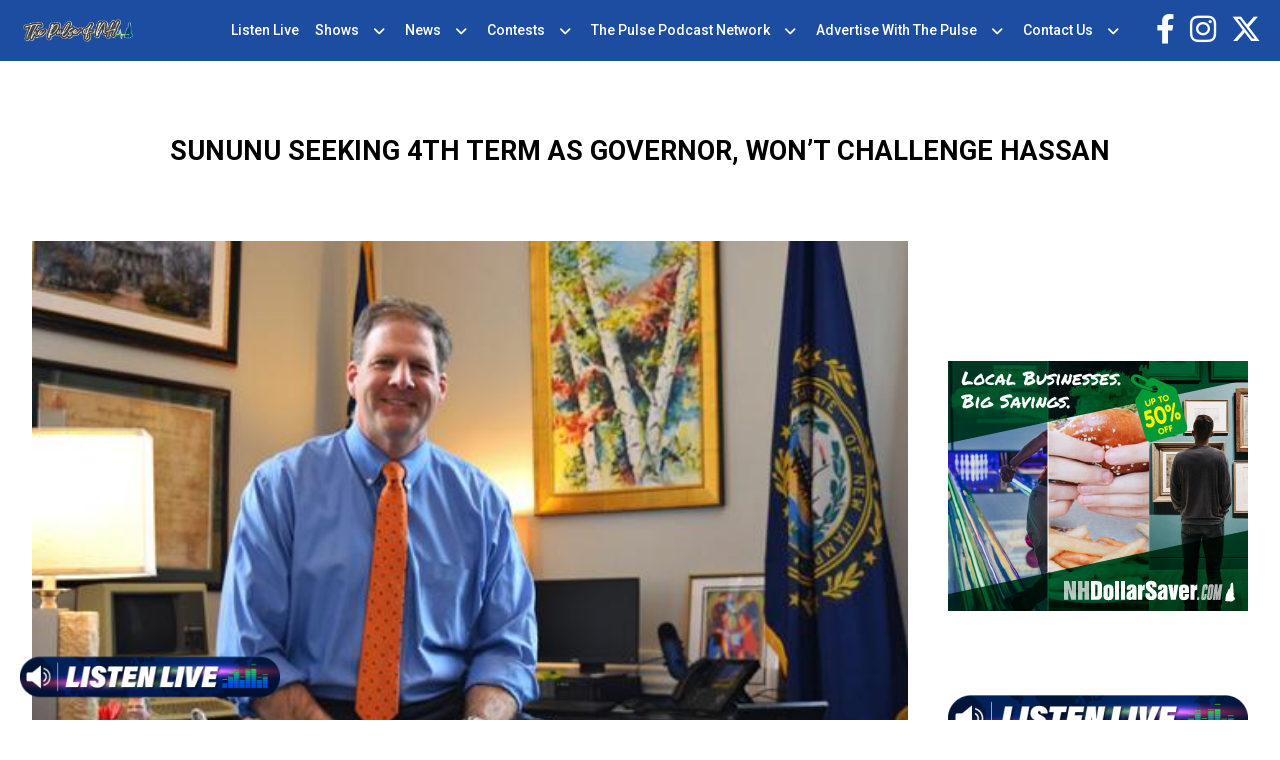

--- FILE ---
content_type: text/html; charset=UTF-8
request_url: https://thepulseofnh.com/sununu-seeking-4th-term-as-governor-wont-challenge-hassan/
body_size: 14209
content:
<!doctype html>
<html lang="en-US">
<head>
	<meta charset="UTF-8">
	<meta name="viewport" content="width=device-width, initial-scale=1">
	<link rel="profile" href="https://gmpg.org/xfn/11">
	<link rel="preconnect" href="https://fonts.googleapis.com">
	<link rel="preconnect" href="https://fonts.gstatic.com" crossorigin>
	<link href="https://fonts.googleapis.com/css2?family=Roboto:wght@300;400;500;700&display=swap" rel="stylesheet"> 

	<meta name='robots' content='index, follow, max-image-preview:large, max-snippet:-1, max-video-preview:-1' />

	<!-- This site is optimized with the Yoast SEO plugin v21.8 - https://yoast.com/wordpress/plugins/seo/ -->
	<title>Sununu Seeking 4th Term as Governor, Won&#039;t Challenge Hassan - The Pulse of NH</title>
	<link rel="canonical" href="https://thepulseofnh.com/sununu-seeking-4th-term-as-governor-wont-challenge-hassan/" />
	<meta property="og:locale" content="en_US" />
	<meta property="og:type" content="article" />
	<meta property="og:title" content="Sununu Seeking 4th Term as Governor, Won&#039;t Challenge Hassan - The Pulse of NH" />
	<meta property="og:description" content="CONCORD, N.H. (AP) — Republican Chris Sununu says he’ll seek a fourth term as New Hampshire governor and won’t run for U.S. Senate against Democratic incumbent Maggie Hassan. Sununu made the announcement Tuesday. Sununu, who hails from a political family, won reelection last year by more than 30 percentage points. Republicans had hoped Sununu would [&hellip;]" />
	<meta property="og:url" content="https://thepulseofnh.com/sununu-seeking-4th-term-as-governor-wont-challenge-hassan/" />
	<meta property="og:site_name" content="The Pulse of NH" />
	<meta property="article:published_time" content="2021-11-09T15:14:30+00:00" />
	<meta property="og:image" content="https://thepulseofnh.com/wp-content/uploads/sites/43/2020/12/welcome.jpg" />
	<meta property="og:image:width" content="534" />
	<meta property="og:image:height" content="341" />
	<meta property="og:image:type" content="image/jpeg" />
	<meta name="author" content="Associated Press" />
	<meta name="twitter:card" content="summary_large_image" />
	<meta name="twitter:label1" content="Written by" />
	<meta name="twitter:data1" content="Associated Press" />
	<meta name="twitter:label2" content="Est. reading time" />
	<meta name="twitter:data2" content="1 minute" />
	<script type="application/ld+json" class="yoast-schema-graph">{"@context":"https://schema.org","@graph":[{"@type":"WebPage","@id":"https://thepulseofnh.com/sununu-seeking-4th-term-as-governor-wont-challenge-hassan/","url":"https://thepulseofnh.com/sununu-seeking-4th-term-as-governor-wont-challenge-hassan/","name":"Sununu Seeking 4th Term as Governor, Won't Challenge Hassan - The Pulse of NH","isPartOf":{"@id":"https://thepulseofnh.com/#website"},"primaryImageOfPage":{"@id":"https://thepulseofnh.com/sununu-seeking-4th-term-as-governor-wont-challenge-hassan/#primaryimage"},"image":{"@id":"https://thepulseofnh.com/sununu-seeking-4th-term-as-governor-wont-challenge-hassan/#primaryimage"},"thumbnailUrl":"https://thepulseofnh.com/wp-content/uploads/sites/43/2020/12/welcome.jpg","datePublished":"2021-11-09T15:14:30+00:00","dateModified":"2021-11-09T15:14:30+00:00","author":{"@id":"https://thepulseofnh.com/#/schema/person/7ca4e23b0d75aba78a7d0b0ed1c973dc"},"breadcrumb":{"@id":"https://thepulseofnh.com/sununu-seeking-4th-term-as-governor-wont-challenge-hassan/#breadcrumb"},"inLanguage":"en-US","potentialAction":[{"@type":"ReadAction","target":["https://thepulseofnh.com/sununu-seeking-4th-term-as-governor-wont-challenge-hassan/"]}]},{"@type":"ImageObject","inLanguage":"en-US","@id":"https://thepulseofnh.com/sununu-seeking-4th-term-as-governor-wont-challenge-hassan/#primaryimage","url":"https://thepulseofnh.com/wp-content/uploads/sites/43/2020/12/welcome.jpg","contentUrl":"https://thepulseofnh.com/wp-content/uploads/sites/43/2020/12/welcome.jpg","width":534,"height":341,"caption":"gov sununu office"},{"@type":"BreadcrumbList","@id":"https://thepulseofnh.com/sununu-seeking-4th-term-as-governor-wont-challenge-hassan/#breadcrumb","itemListElement":[{"@type":"ListItem","position":1,"name":"Home","item":"https://thepulseofnh.com/"},{"@type":"ListItem","position":2,"name":"Sununu Seeking 4th Term as Governor, Won&#8217;t Challenge Hassan"}]},{"@type":"WebSite","@id":"https://thepulseofnh.com/#website","url":"https://thepulseofnh.com/","name":"The Pulse of NH","description":"News, Talk, Sports","potentialAction":[{"@type":"SearchAction","target":{"@type":"EntryPoint","urlTemplate":"https://thepulseofnh.com/?s={search_term_string}"},"query-input":"required name=search_term_string"}],"inLanguage":"en-US"},{"@type":"Person","@id":"https://thepulseofnh.com/#/schema/person/7ca4e23b0d75aba78a7d0b0ed1c973dc","name":"Associated Press","image":{"@type":"ImageObject","inLanguage":"en-US","@id":"https://thepulseofnh.com/#/schema/person/image/","url":"https://secure.gravatar.com/avatar/c0b97e0594144be2aaff5ae624628ce4?s=96&d=mm&r=g","contentUrl":"https://secure.gravatar.com/avatar/c0b97e0594144be2aaff5ae624628ce4?s=96&d=mm&r=g","caption":"Associated Press"},"url":"https://thepulseofnh.com/author/assocpress/"}]}</script>
	<!-- / Yoast SEO plugin. -->


<link rel="alternate" type="application/rss+xml" title="The Pulse of NH &raquo; Feed" href="https://thepulseofnh.com/feed/" />
<link rel="alternate" type="application/rss+xml" title="The Pulse of NH &raquo; Comments Feed" href="https://thepulseofnh.com/comments/feed/" />
<link rel="alternate" type="application/rss+xml" title="The Pulse of NH &raquo; Sununu Seeking 4th Term as Governor, Won&#8217;t Challenge Hassan Comments Feed" href="https://thepulseofnh.com/sununu-seeking-4th-term-as-governor-wont-challenge-hassan/feed/" />
		<!-- This site uses the Google Analytics by ExactMetrics plugin v7.23.1 - Using Analytics tracking - https://www.exactmetrics.com/ -->
		<!-- Note: ExactMetrics is not currently configured on this site. The site owner needs to authenticate with Google Analytics in the ExactMetrics settings panel. -->
					<!-- No tracking code set -->
				<!-- / Google Analytics by ExactMetrics -->
		<script>
window._wpemojiSettings = {"baseUrl":"https:\/\/s.w.org\/images\/core\/emoji\/14.0.0\/72x72\/","ext":".png","svgUrl":"https:\/\/s.w.org\/images\/core\/emoji\/14.0.0\/svg\/","svgExt":".svg","source":{"concatemoji":"https:\/\/thepulseofnh.com\/wp-includes\/js\/wp-emoji-release.min.js"}};
/*! This file is auto-generated */
!function(i,n){var o,s,e;function c(e){try{var t={supportTests:e,timestamp:(new Date).valueOf()};sessionStorage.setItem(o,JSON.stringify(t))}catch(e){}}function p(e,t,n){e.clearRect(0,0,e.canvas.width,e.canvas.height),e.fillText(t,0,0);var t=new Uint32Array(e.getImageData(0,0,e.canvas.width,e.canvas.height).data),r=(e.clearRect(0,0,e.canvas.width,e.canvas.height),e.fillText(n,0,0),new Uint32Array(e.getImageData(0,0,e.canvas.width,e.canvas.height).data));return t.every(function(e,t){return e===r[t]})}function u(e,t,n){switch(t){case"flag":return n(e,"\ud83c\udff3\ufe0f\u200d\u26a7\ufe0f","\ud83c\udff3\ufe0f\u200b\u26a7\ufe0f")?!1:!n(e,"\ud83c\uddfa\ud83c\uddf3","\ud83c\uddfa\u200b\ud83c\uddf3")&&!n(e,"\ud83c\udff4\udb40\udc67\udb40\udc62\udb40\udc65\udb40\udc6e\udb40\udc67\udb40\udc7f","\ud83c\udff4\u200b\udb40\udc67\u200b\udb40\udc62\u200b\udb40\udc65\u200b\udb40\udc6e\u200b\udb40\udc67\u200b\udb40\udc7f");case"emoji":return!n(e,"\ud83e\udef1\ud83c\udffb\u200d\ud83e\udef2\ud83c\udfff","\ud83e\udef1\ud83c\udffb\u200b\ud83e\udef2\ud83c\udfff")}return!1}function f(e,t,n){var r="undefined"!=typeof WorkerGlobalScope&&self instanceof WorkerGlobalScope?new OffscreenCanvas(300,150):i.createElement("canvas"),a=r.getContext("2d",{willReadFrequently:!0}),o=(a.textBaseline="top",a.font="600 32px Arial",{});return e.forEach(function(e){o[e]=t(a,e,n)}),o}function t(e){var t=i.createElement("script");t.src=e,t.defer=!0,i.head.appendChild(t)}"undefined"!=typeof Promise&&(o="wpEmojiSettingsSupports",s=["flag","emoji"],n.supports={everything:!0,everythingExceptFlag:!0},e=new Promise(function(e){i.addEventListener("DOMContentLoaded",e,{once:!0})}),new Promise(function(t){var n=function(){try{var e=JSON.parse(sessionStorage.getItem(o));if("object"==typeof e&&"number"==typeof e.timestamp&&(new Date).valueOf()<e.timestamp+604800&&"object"==typeof e.supportTests)return e.supportTests}catch(e){}return null}();if(!n){if("undefined"!=typeof Worker&&"undefined"!=typeof OffscreenCanvas&&"undefined"!=typeof URL&&URL.createObjectURL&&"undefined"!=typeof Blob)try{var e="postMessage("+f.toString()+"("+[JSON.stringify(s),u.toString(),p.toString()].join(",")+"));",r=new Blob([e],{type:"text/javascript"}),a=new Worker(URL.createObjectURL(r),{name:"wpTestEmojiSupports"});return void(a.onmessage=function(e){c(n=e.data),a.terminate(),t(n)})}catch(e){}c(n=f(s,u,p))}t(n)}).then(function(e){for(var t in e)n.supports[t]=e[t],n.supports.everything=n.supports.everything&&n.supports[t],"flag"!==t&&(n.supports.everythingExceptFlag=n.supports.everythingExceptFlag&&n.supports[t]);n.supports.everythingExceptFlag=n.supports.everythingExceptFlag&&!n.supports.flag,n.DOMReady=!1,n.readyCallback=function(){n.DOMReady=!0}}).then(function(){return e}).then(function(){var e;n.supports.everything||(n.readyCallback(),(e=n.source||{}).concatemoji?t(e.concatemoji):e.wpemoji&&e.twemoji&&(t(e.twemoji),t(e.wpemoji)))}))}((window,document),window._wpemojiSettings);
</script>
<link rel='stylesheet' id='sbi_styles-css' href='https://thepulseofnh.com/wp-content/plugins/instagram-feed/css/sbi-styles.min.css' media='all' />
<style id='wp-emoji-styles-inline-css'>

	img.wp-smiley, img.emoji {
		display: inline !important;
		border: none !important;
		box-shadow: none !important;
		height: 1em !important;
		width: 1em !important;
		margin: 0 0.07em !important;
		vertical-align: -0.1em !important;
		background: none !important;
		padding: 0 !important;
	}
</style>
<style id='classic-theme-styles-inline-css'>
/*! This file is auto-generated */
.wp-block-button__link{color:#fff;background-color:#32373c;border-radius:9999px;box-shadow:none;text-decoration:none;padding:calc(.667em + 2px) calc(1.333em + 2px);font-size:1.125em}.wp-block-file__button{background:#32373c;color:#fff;text-decoration:none}
</style>
<style id='global-styles-inline-css'>
body{--wp--preset--color--black: #000000;--wp--preset--color--cyan-bluish-gray: #abb8c3;--wp--preset--color--white: #ffffff;--wp--preset--color--pale-pink: #f78da7;--wp--preset--color--vivid-red: #cf2e2e;--wp--preset--color--luminous-vivid-orange: #ff6900;--wp--preset--color--luminous-vivid-amber: #fcb900;--wp--preset--color--light-green-cyan: #7bdcb5;--wp--preset--color--vivid-green-cyan: #00d084;--wp--preset--color--pale-cyan-blue: #8ed1fc;--wp--preset--color--vivid-cyan-blue: #0693e3;--wp--preset--color--vivid-purple: #9b51e0;--wp--preset--gradient--vivid-cyan-blue-to-vivid-purple: linear-gradient(135deg,rgba(6,147,227,1) 0%,rgb(155,81,224) 100%);--wp--preset--gradient--light-green-cyan-to-vivid-green-cyan: linear-gradient(135deg,rgb(122,220,180) 0%,rgb(0,208,130) 100%);--wp--preset--gradient--luminous-vivid-amber-to-luminous-vivid-orange: linear-gradient(135deg,rgba(252,185,0,1) 0%,rgba(255,105,0,1) 100%);--wp--preset--gradient--luminous-vivid-orange-to-vivid-red: linear-gradient(135deg,rgba(255,105,0,1) 0%,rgb(207,46,46) 100%);--wp--preset--gradient--very-light-gray-to-cyan-bluish-gray: linear-gradient(135deg,rgb(238,238,238) 0%,rgb(169,184,195) 100%);--wp--preset--gradient--cool-to-warm-spectrum: linear-gradient(135deg,rgb(74,234,220) 0%,rgb(151,120,209) 20%,rgb(207,42,186) 40%,rgb(238,44,130) 60%,rgb(251,105,98) 80%,rgb(254,248,76) 100%);--wp--preset--gradient--blush-light-purple: linear-gradient(135deg,rgb(255,206,236) 0%,rgb(152,150,240) 100%);--wp--preset--gradient--blush-bordeaux: linear-gradient(135deg,rgb(254,205,165) 0%,rgb(254,45,45) 50%,rgb(107,0,62) 100%);--wp--preset--gradient--luminous-dusk: linear-gradient(135deg,rgb(255,203,112) 0%,rgb(199,81,192) 50%,rgb(65,88,208) 100%);--wp--preset--gradient--pale-ocean: linear-gradient(135deg,rgb(255,245,203) 0%,rgb(182,227,212) 50%,rgb(51,167,181) 100%);--wp--preset--gradient--electric-grass: linear-gradient(135deg,rgb(202,248,128) 0%,rgb(113,206,126) 100%);--wp--preset--gradient--midnight: linear-gradient(135deg,rgb(2,3,129) 0%,rgb(40,116,252) 100%);--wp--preset--font-size--small: 13px;--wp--preset--font-size--medium: 20px;--wp--preset--font-size--large: 36px;--wp--preset--font-size--x-large: 42px;--wp--preset--spacing--20: 0.44rem;--wp--preset--spacing--30: 0.67rem;--wp--preset--spacing--40: 1rem;--wp--preset--spacing--50: 1.5rem;--wp--preset--spacing--60: 2.25rem;--wp--preset--spacing--70: 3.38rem;--wp--preset--spacing--80: 5.06rem;--wp--preset--shadow--natural: 6px 6px 9px rgba(0, 0, 0, 0.2);--wp--preset--shadow--deep: 12px 12px 50px rgba(0, 0, 0, 0.4);--wp--preset--shadow--sharp: 6px 6px 0px rgba(0, 0, 0, 0.2);--wp--preset--shadow--outlined: 6px 6px 0px -3px rgba(255, 255, 255, 1), 6px 6px rgba(0, 0, 0, 1);--wp--preset--shadow--crisp: 6px 6px 0px rgba(0, 0, 0, 1);}:where(.is-layout-flex){gap: 0.5em;}:where(.is-layout-grid){gap: 0.5em;}body .is-layout-flow > .alignleft{float: left;margin-inline-start: 0;margin-inline-end: 2em;}body .is-layout-flow > .alignright{float: right;margin-inline-start: 2em;margin-inline-end: 0;}body .is-layout-flow > .aligncenter{margin-left: auto !important;margin-right: auto !important;}body .is-layout-constrained > .alignleft{float: left;margin-inline-start: 0;margin-inline-end: 2em;}body .is-layout-constrained > .alignright{float: right;margin-inline-start: 2em;margin-inline-end: 0;}body .is-layout-constrained > .aligncenter{margin-left: auto !important;margin-right: auto !important;}body .is-layout-constrained > :where(:not(.alignleft):not(.alignright):not(.alignfull)){max-width: var(--wp--style--global--content-size);margin-left: auto !important;margin-right: auto !important;}body .is-layout-constrained > .alignwide{max-width: var(--wp--style--global--wide-size);}body .is-layout-flex{display: flex;}body .is-layout-flex{flex-wrap: wrap;align-items: center;}body .is-layout-flex > *{margin: 0;}body .is-layout-grid{display: grid;}body .is-layout-grid > *{margin: 0;}:where(.wp-block-columns.is-layout-flex){gap: 2em;}:where(.wp-block-columns.is-layout-grid){gap: 2em;}:where(.wp-block-post-template.is-layout-flex){gap: 1.25em;}:where(.wp-block-post-template.is-layout-grid){gap: 1.25em;}.has-black-color{color: var(--wp--preset--color--black) !important;}.has-cyan-bluish-gray-color{color: var(--wp--preset--color--cyan-bluish-gray) !important;}.has-white-color{color: var(--wp--preset--color--white) !important;}.has-pale-pink-color{color: var(--wp--preset--color--pale-pink) !important;}.has-vivid-red-color{color: var(--wp--preset--color--vivid-red) !important;}.has-luminous-vivid-orange-color{color: var(--wp--preset--color--luminous-vivid-orange) !important;}.has-luminous-vivid-amber-color{color: var(--wp--preset--color--luminous-vivid-amber) !important;}.has-light-green-cyan-color{color: var(--wp--preset--color--light-green-cyan) !important;}.has-vivid-green-cyan-color{color: var(--wp--preset--color--vivid-green-cyan) !important;}.has-pale-cyan-blue-color{color: var(--wp--preset--color--pale-cyan-blue) !important;}.has-vivid-cyan-blue-color{color: var(--wp--preset--color--vivid-cyan-blue) !important;}.has-vivid-purple-color{color: var(--wp--preset--color--vivid-purple) !important;}.has-black-background-color{background-color: var(--wp--preset--color--black) !important;}.has-cyan-bluish-gray-background-color{background-color: var(--wp--preset--color--cyan-bluish-gray) !important;}.has-white-background-color{background-color: var(--wp--preset--color--white) !important;}.has-pale-pink-background-color{background-color: var(--wp--preset--color--pale-pink) !important;}.has-vivid-red-background-color{background-color: var(--wp--preset--color--vivid-red) !important;}.has-luminous-vivid-orange-background-color{background-color: var(--wp--preset--color--luminous-vivid-orange) !important;}.has-luminous-vivid-amber-background-color{background-color: var(--wp--preset--color--luminous-vivid-amber) !important;}.has-light-green-cyan-background-color{background-color: var(--wp--preset--color--light-green-cyan) !important;}.has-vivid-green-cyan-background-color{background-color: var(--wp--preset--color--vivid-green-cyan) !important;}.has-pale-cyan-blue-background-color{background-color: var(--wp--preset--color--pale-cyan-blue) !important;}.has-vivid-cyan-blue-background-color{background-color: var(--wp--preset--color--vivid-cyan-blue) !important;}.has-vivid-purple-background-color{background-color: var(--wp--preset--color--vivid-purple) !important;}.has-black-border-color{border-color: var(--wp--preset--color--black) !important;}.has-cyan-bluish-gray-border-color{border-color: var(--wp--preset--color--cyan-bluish-gray) !important;}.has-white-border-color{border-color: var(--wp--preset--color--white) !important;}.has-pale-pink-border-color{border-color: var(--wp--preset--color--pale-pink) !important;}.has-vivid-red-border-color{border-color: var(--wp--preset--color--vivid-red) !important;}.has-luminous-vivid-orange-border-color{border-color: var(--wp--preset--color--luminous-vivid-orange) !important;}.has-luminous-vivid-amber-border-color{border-color: var(--wp--preset--color--luminous-vivid-amber) !important;}.has-light-green-cyan-border-color{border-color: var(--wp--preset--color--light-green-cyan) !important;}.has-vivid-green-cyan-border-color{border-color: var(--wp--preset--color--vivid-green-cyan) !important;}.has-pale-cyan-blue-border-color{border-color: var(--wp--preset--color--pale-cyan-blue) !important;}.has-vivid-cyan-blue-border-color{border-color: var(--wp--preset--color--vivid-cyan-blue) !important;}.has-vivid-purple-border-color{border-color: var(--wp--preset--color--vivid-purple) !important;}.has-vivid-cyan-blue-to-vivid-purple-gradient-background{background: var(--wp--preset--gradient--vivid-cyan-blue-to-vivid-purple) !important;}.has-light-green-cyan-to-vivid-green-cyan-gradient-background{background: var(--wp--preset--gradient--light-green-cyan-to-vivid-green-cyan) !important;}.has-luminous-vivid-amber-to-luminous-vivid-orange-gradient-background{background: var(--wp--preset--gradient--luminous-vivid-amber-to-luminous-vivid-orange) !important;}.has-luminous-vivid-orange-to-vivid-red-gradient-background{background: var(--wp--preset--gradient--luminous-vivid-orange-to-vivid-red) !important;}.has-very-light-gray-to-cyan-bluish-gray-gradient-background{background: var(--wp--preset--gradient--very-light-gray-to-cyan-bluish-gray) !important;}.has-cool-to-warm-spectrum-gradient-background{background: var(--wp--preset--gradient--cool-to-warm-spectrum) !important;}.has-blush-light-purple-gradient-background{background: var(--wp--preset--gradient--blush-light-purple) !important;}.has-blush-bordeaux-gradient-background{background: var(--wp--preset--gradient--blush-bordeaux) !important;}.has-luminous-dusk-gradient-background{background: var(--wp--preset--gradient--luminous-dusk) !important;}.has-pale-ocean-gradient-background{background: var(--wp--preset--gradient--pale-ocean) !important;}.has-electric-grass-gradient-background{background: var(--wp--preset--gradient--electric-grass) !important;}.has-midnight-gradient-background{background: var(--wp--preset--gradient--midnight) !important;}.has-small-font-size{font-size: var(--wp--preset--font-size--small) !important;}.has-medium-font-size{font-size: var(--wp--preset--font-size--medium) !important;}.has-large-font-size{font-size: var(--wp--preset--font-size--large) !important;}.has-x-large-font-size{font-size: var(--wp--preset--font-size--x-large) !important;}
.wp-block-navigation a:where(:not(.wp-element-button)){color: inherit;}
:where(.wp-block-post-template.is-layout-flex){gap: 1.25em;}:where(.wp-block-post-template.is-layout-grid){gap: 1.25em;}
:where(.wp-block-columns.is-layout-flex){gap: 2em;}:where(.wp-block-columns.is-layout-grid){gap: 2em;}
.wp-block-pullquote{font-size: 1.5em;line-height: 1.6;}
</style>
<link rel='stylesheet' id='dnd-upload-cf7-css' href='https://thepulseofnh.com/wp-content/plugins/drag-and-drop-multiple-file-upload-contact-form-7/assets/css/dnd-upload-cf7.css' media='all' />
<link rel='stylesheet' id='contact-form-7-css' href='https://thepulseofnh.com/wp-content/plugins/contact-form-7/includes/css/styles.css' media='all' />
<link rel='stylesheet' id='location-weather-pro-icons-css' href='https://thepulseofnh.com/wp-content/plugins/location-weather-pro/assets/css/sp-icons.css' media='all' />
<link rel='stylesheet' id='location-weather-pro-style-css' href='https://thepulseofnh.com/wp-content/plugins/location-weather-pro/assets/css/style.css' media='all' />
<link rel='stylesheet' id='sow-image-default-8b5b6f678277-css' href='https://thepulseofnh.com/wp-content/uploads/sites/43/siteorigin-widgets/sow-image-default-8b5b6f678277.css' media='all' />
<link rel='stylesheet' id='super-rss-reader-css' href='https://thepulseofnh.com/wp-content/plugins/super-rss-reader/public/css/style.min.css' media='all' />
<link rel='stylesheet' id='wp-pagenavi-css' href='https://thepulseofnh.com/wp-content/plugins/wp-pagenavi/pagenavi-css.css' media='all' />
<link rel='stylesheet' id='binnie_media_theme_web-style-css' href='https://thepulseofnh.com/wp-content/themes/binnie_media_theme_web/style.css' media='all' />
<link rel='stylesheet' id='style_43-css' href='https://thepulseofnh.com/wp-content/themes/binnie_media_theme_web/style_43.css' media='all' />
<link rel='stylesheet' id='cf7cf-style-css' href='https://thepulseofnh.com/wp-content/plugins/cf7-conditional-fields/style.css' media='all' />
<link rel='stylesheet' id='__EPYT__style-css' href='https://thepulseofnh.com/wp-content/plugins/youtube-embed-plus/styles/ytprefs.min.css' media='all' />
<style id='__EPYT__style-inline-css'>

                .epyt-gallery-thumb {
                        width: 100%;
                }
                
</style>
<script src="https://thepulseofnh.com/wp-includes/js/jquery/jquery.min.js" id="jquery-core-js"></script>
<script src="https://thepulseofnh.com/wp-includes/js/jquery/jquery-migrate.min.js" id="jquery-migrate-js"></script>
<script src="https://thepulseofnh.com/wp-content/plugins/super-rss-reader/public/js/jquery.easy-ticker.min.js" id="jquery-easy-ticker-js"></script>
<script src="https://thepulseofnh.com/wp-content/plugins/super-rss-reader/public/js/script.min.js" id="super-rss-reader-js"></script>
<script src="https://thepulseofnh.com/wp-content/themes/binnie_media_theme_web/js/jquery-v2.1.4.min.js" id="jquery-v2.1.4.min-js"></script>
<script id="__ytprefs__-js-extra">
var _EPYT_ = {"ajaxurl":"https:\/\/thepulseofnh.com\/wp-admin\/admin-ajax.php","security":"6c439e96ee","gallery_scrolloffset":"20","eppathtoscripts":"https:\/\/thepulseofnh.com\/wp-content\/plugins\/youtube-embed-plus\/scripts\/","eppath":"https:\/\/thepulseofnh.com\/wp-content\/plugins\/youtube-embed-plus\/","epresponsiveselector":"[\"iframe.__youtube_prefs__\",\"iframe[src*='youtube.com']\",\"iframe[src*='youtube-nocookie.com']\",\"iframe[data-ep-src*='youtube.com']\",\"iframe[data-ep-src*='youtube-nocookie.com']\",\"iframe[data-ep-gallerysrc*='youtube.com']\"]","epdovol":"1","version":"14.2.1","evselector":"iframe.__youtube_prefs__[src]","ajax_compat":"","maxres_facade":"eager","ytapi_load":"light","pause_others":"","stopMobileBuffer":"1","facade_mode":"","not_live_on_channel":"","vi_active":"","vi_js_posttypes":[]};
</script>
<script src="https://thepulseofnh.com/wp-content/plugins/youtube-embed-plus/scripts/ytprefs.min.js" id="__ytprefs__-js"></script>
<link rel="https://api.w.org/" href="https://thepulseofnh.com/wp-json/" /><link rel="alternate" type="application/json" href="https://thepulseofnh.com/wp-json/wp/v2/posts/2085" /><link rel="EditURI" type="application/rsd+xml" title="RSD" href="https://thepulseofnh.com/xmlrpc.php?rsd" />
<meta name="generator" content="WordPress 6.4.6" />
<link rel='shortlink' href='https://thepulseofnh.com/?p=2085' />
<link rel="alternate" type="application/json+oembed" href="https://thepulseofnh.com/wp-json/oembed/1.0/embed?url=https%3A%2F%2Fthepulseofnh.com%2Fsununu-seeking-4th-term-as-governor-wont-challenge-hassan%2F" />
<link rel="alternate" type="text/xml+oembed" href="https://thepulseofnh.com/wp-json/oembed/1.0/embed?url=https%3A%2F%2Fthepulseofnh.com%2Fsununu-seeking-4th-term-as-governor-wont-challenge-hassan%2F&#038;format=xml" />
<script id="mcjs">!function(c,h,i,m,p){m=c.createElement(h),p=c.getElementsByTagName(h)[0],m.async=1,m.src=i,p.parentNode.insertBefore(m,p)}(document,"script","https://chimpstatic.com/mcjs-connected/js/users/4099edc5e90d397ed99798427/f58bba7d9fb6f961494f63a25.js");</script>    <script async defer type="text/javascript" src="https://xp.audience.io/sdk.js"></script>
    <link rel="pingback" href="https://thepulseofnh.com/xmlrpc.php">	
	
	<script type="text/javascript">
		var theme_path = "https://thepulseofnh.com/wp-content/themes/binnie_media_theme_web";
		var ajaxurl_register = "https://thepulseofnh.com/wp-admin/admin-ajax.php";
		var site_url = 'https://thepulseofnh.com';
	</script>
	
	
					<!-- Google tag (gtag.js) --> <script async src="https://www.googletagmanager.com/gtag/js?id=G-K7BKW3NFTZ"></script> <script> window.dataLayer = window.dataLayer || []; function gtag(){dataLayer.push(arguments);} gtag('js', new Date()); gtag('config', 'G-K7BKW3NFTZ'); </script>
			
</head>

<body class="post-template-default single single-post postid-2085 single-format-standard no-sidebar">
<div id="page" class="site">
	





			<header id="masthead" class="site_header">
				<div class="header_site_content">
					<div class="large_container">
							<div class="logo_side_header">
									<a class="site_url_top" href="https://thepulseofnh.com"><img class="logo_header" src="https://thepulseofnh.com/wp-content/uploads/sites/43/2021/01/PulseOfNH_1500w-whiteoutline-4px-1.png" alt="" /></a>
							</div>
							<div class="menu_header_desk">
									<div class="menu-menu-header-container"><ul id="menu-menu-header" class="menu"><li id="menu-item-85889" class="menu-item menu-item-type-custom menu-item-object-custom menu-item-85889"><a target="_blank" rel="noopener" href="https://radio.securenetsystems.net/v5/index.cfm?stationCallSign=WTSN">Listen Live</a></li>
<li id="menu-item-85890" class="menu-item menu-item-type-post_type menu-item-object-page menu-item-has-children menu-item-85890"><a href="https://thepulseofnh.com/on-air/">Shows</a>
<ul class="sub-menu">
	<li id="menu-item-85892" class="menu-item menu-item-type-post_type menu-item-object-dj_cpt menu-item-85892"><a href="https://thepulseofnh.com/on-air/morning-information-center-with-mike-pomp/">Morning Information Center with Mike Pomp <span>Mon-Fri, 5:30am – 9am</span></a></li>
	<li id="menu-item-85893" class="menu-item menu-item-type-post_type menu-item-object-dj_cpt menu-item-85893"><a href="https://thepulseofnh.com/on-air/good-morning-nh-with-jack-heath/">Good Morning NH with Jack Heath <span>Mon-Fri, 9am – 12pm </span></a></li>
	<li id="menu-item-85894" class="menu-item menu-item-type-post_type menu-item-object-dj_cpt menu-item-85894"><a href="https://thepulseofnh.com/on-air/the-rob-carson-show/">The Rob Carson Show <span>Mon-Fri, 12pm – 3pm</span></a></li>
	<li id="menu-item-85898" class="menu-item menu-item-type-post_type menu-item-object-dj_cpt menu-item-85898"><a href="https://thepulseofnh.com/on-air/howie-carr/">The Howie Carr Show <span>Mon-Fri, 3pm – 7pm</span></a></li>
	<li id="menu-item-85896" class="menu-item menu-item-type-post_type menu-item-object-dj_cpt menu-item-85896"><a href="https://thepulseofnh.com/on-air/free-talk-live/">The Joe Pags Show <span>Mon-Fri, 7pm – 10pm</span></a></li>
	<li id="menu-item-88834" class="menu-item menu-item-type-post_type menu-item-object-dj_cpt menu-item-88834"><a href="https://thepulseofnh.com/on-air/mike-and-the-hoss/">Mike &#038; The Hoss <span>Sat, 11am – 12pm</span></a></li>
	<li id="menu-item-85897" class="menu-item menu-item-type-post_type menu-item-object-dj_cpt menu-item-85897"><a href="https://thepulseofnh.com/on-air/davis-wealth-management-with-steve-davis/">Path to Wealth and Wisdom with Davis Wealth Management <span>Fridays, 8:30am on WTPL/WEMJ</span></a></li>
	<li id="menu-item-85895" class="menu-item menu-item-type-post_type menu-item-object-dj_cpt menu-item-85895"><a href="https://thepulseofnh.com/on-air/half-hour-to-health-with-dr-stephanie/">Half Hour to Health with Dr. Stephanie <span>Sat and Sun, 9:30am – 10am</span></a></li>
	<li id="menu-item-91502" class="menu-item menu-item-type-post_type menu-item-object-dj_cpt menu-item-91502"><a href="https://thepulseofnh.com/on-air/candy-o-terry/">The Story Behind Her Success with Candy O’Terry <span>Sat, 6am &#8211; 6:30am</span></a></li>
	<li id="menu-item-107703" class="menu-item menu-item-type-post_type menu-item-object-page menu-item-107703"><a href="https://thepulseofnh.com/mt-bank-presents-community-business-leaders-you-should-know/">Community Business Leaders You Should Know</a></li>
</ul>
</li>
<li id="menu-item-85901" class="menu-item menu-item-type-post_type menu-item-object-page menu-item-has-children menu-item-85901"><a href="https://thepulseofnh.com/news/">News</a>
<ul class="sub-menu">
	<li id="menu-item-86353" class="menu-item menu-item-type-taxonomy menu-item-object-category menu-item-86353"><a href="https://thepulseofnh.com/category/new-hampshire/">New Hampshire</a></li>
	<li id="menu-item-85902" class="menu-item menu-item-type-taxonomy menu-item-object-category menu-item-85902"><a href="https://thepulseofnh.com/category/concord-lakes-news/">Concord/Lakes News</a></li>
	<li id="menu-item-85903" class="menu-item menu-item-type-taxonomy menu-item-object-category menu-item-85903"><a href="https://thepulseofnh.com/category/manchester-nashua-news/">Manchester/Nashua News</a></li>
	<li id="menu-item-85904" class="menu-item menu-item-type-taxonomy menu-item-object-category menu-item-85904"><a href="https://thepulseofnh.com/category/seacoast-news/">Seacoast News</a></li>
	<li id="menu-item-85905" class="menu-item menu-item-type-taxonomy menu-item-object-category menu-item-85905"><a href="https://thepulseofnh.com/category/news/national-news/">National News</a></li>
	<li id="menu-item-85906" class="menu-item menu-item-type-taxonomy menu-item-object-category menu-item-85906"><a href="https://thepulseofnh.com/category/news/world-news/">World News</a></li>
	<li id="menu-item-85907" class="menu-item menu-item-type-taxonomy menu-item-object-category menu-item-85907"><a href="https://thepulseofnh.com/category/news/politics-news/">Politics News</a></li>
	<li id="menu-item-85908" class="menu-item menu-item-type-taxonomy menu-item-object-category menu-item-85908"><a href="https://thepulseofnh.com/category/news/business-news/">Business News</a></li>
	<li id="menu-item-85910" class="menu-item menu-item-type-taxonomy menu-item-object-category menu-item-85910"><a href="https://thepulseofnh.com/category/news/health-news/">Health News</a></li>
	<li id="menu-item-85911" class="menu-item menu-item-type-taxonomy menu-item-object-category menu-item-85911"><a href="https://thepulseofnh.com/category/news/sports-news/">Sports News</a></li>
	<li id="menu-item-85909" class="menu-item menu-item-type-taxonomy menu-item-object-category menu-item-85909"><a href="https://thepulseofnh.com/category/news/entertainment-news/">Entertainment News</a></li>
	<li id="menu-item-85912" class="menu-item menu-item-type-post_type menu-item-object-page menu-item-85912"><a href="https://thepulseofnh.com/traffic-map/">Traffic Map</a></li>
</ul>
</li>
<li id="menu-item-85899" class="menu-item menu-item-type-post_type menu-item-object-page menu-item-has-children menu-item-85899"><a href="https://thepulseofnh.com/contests/">Contests</a>
<ul class="sub-menu">
	<li id="menu-item-85900" class="menu-item menu-item-type-post_type menu-item-object-page menu-item-85900"><a href="https://thepulseofnh.com/generic-contest-rules/">Generic Contest Rules</a></li>
</ul>
</li>
<li id="menu-item-85913" class="menu-item menu-item-type-custom menu-item-object-custom menu-item-has-children menu-item-85913"><a href="https://thepulseofnh.com/the-pulse-podcast-network/">The Pulse Podcast Network</a>
<ul class="sub-menu">
	<li id="menu-item-85914" class="menu-item menu-item-type-post_type menu-item-object-page menu-item-85914"><a href="https://thepulseofnh.com/the-morning-information-center/">Morning Information Center On-Demand</a></li>
	<li id="menu-item-85915" class="menu-item menu-item-type-post_type menu-item-object-page menu-item-85915"><a href="https://thepulseofnh.com/good-morning-nh-on-demand/">Good Morning NH On Demand</a></li>
	<li id="menu-item-162043" class="menu-item menu-item-type-post_type menu-item-object-dj_cpt menu-item-162043"><a href="https://thepulseofnh.com/on-air/bet-this/">Bet THIS!</a></li>
	<li id="menu-item-162044" class="menu-item menu-item-type-post_type menu-item-object-dj_cpt menu-item-162044"><a href="https://thepulseofnh.com/on-air/mike-and-the-hoss/">Mike &#038; The Hoss</a></li>
</ul>
</li>
<li id="menu-item-85918" class="menu-item menu-item-type-post_type menu-item-object-page menu-item-has-children menu-item-85918"><a href="https://thepulseofnh.com/advertise-with-pulse-of-nh/">Advertise With The Pulse</a>
<ul class="sub-menu">
	<li id="menu-item-85919" class="menu-item menu-item-type-custom menu-item-object-custom menu-item-85919"><a target="_blank" rel="noopener" href="https://binniemedia.com/binnie-digital/">Digital Marketing</a></li>
</ul>
</li>
<li id="menu-item-85920" class="menu-item menu-item-type-post_type menu-item-object-page menu-item-has-children menu-item-85920"><a href="https://thepulseofnh.com/contact-us/">Contact Us</a>
<ul class="sub-menu">
	<li id="menu-item-107277" class="menu-item menu-item-type-custom menu-item-object-custom menu-item-107277"><a href="https://binniemedia.com/careers/">Careers</a></li>
	<li id="menu-item-86354" class="menu-item menu-item-type-post_type menu-item-object-page menu-item-86354"><a href="https://thepulseofnh.com/privacy-policy/">Privacy Policy</a></li>
</ul>
</li>
</ul></div>							</div>
						<div class="right_side_header">
							<div class="socials_header">
								<div id="icon-repeater-2" class="widget widget_icon-repeater"><div
			
			class="so-widget-icon-repeater so-widget-icon-repeater-default-d75171398898"
			
		><div class="socials_area">
		<div class="icon-repeat">
		<div class="item_icon">
			   <a class="link_icon" target="_blank" href="https://www.facebook.com/thepulseofnh"><span class="sow-icon-fontawesome sow-fab" data-sow-icon="&#xf39e;"
		 
		aria-hidden="true"></span></a>
			   </div><div class="item_icon">
			   <a class="link_icon" target="_blank" href="https://www.instagram.com/thepulseofnh/"><span class="sow-icon-fontawesome sow-fab" data-sow-icon="&#xf16d;"
		 
		aria-hidden="true"></span></a>
			   </div><div class="item_icon">
			   <a class="link_icon" target="_blank" href="https://twitter.com/thepulseofnh"><span class="sow-icon-fontawesome sow-fab" data-sow-icon="&#xe61b;"
		 
		aria-hidden="true"></span></a>
			   </div> 
	</div>
</div></div></div>							</div>
							<div class="menu_responsive_icon"><span></span></div>
						</div>
					</div>
				</div>
			</header><!-- #masthead -->
		


<div class="menu_header"  >
    <div class="scroll_menu_header">
        <div class="content_menu_header"><div class="menu-menu-header-container"><ul id="menu-menu-header-1" class="menu"><li class="menu-item menu-item-type-custom menu-item-object-custom menu-item-85889"><a target="_blank" rel="noopener" href="https://radio.securenetsystems.net/v5/index.cfm?stationCallSign=WTSN">Listen Live</a></li>
<li class="menu-item menu-item-type-post_type menu-item-object-page menu-item-has-children menu-item-85890"><a href="https://thepulseofnh.com/on-air/">Shows</a>
<ul class="sub-menu">
	<li class="menu-item menu-item-type-post_type menu-item-object-dj_cpt menu-item-85892"><a href="https://thepulseofnh.com/on-air/morning-information-center-with-mike-pomp/">Morning Information Center with Mike Pomp <span>Mon-Fri, 5:30am – 9am</span></a></li>
	<li class="menu-item menu-item-type-post_type menu-item-object-dj_cpt menu-item-85893"><a href="https://thepulseofnh.com/on-air/good-morning-nh-with-jack-heath/">Good Morning NH with Jack Heath <span>Mon-Fri, 9am – 12pm </span></a></li>
	<li class="menu-item menu-item-type-post_type menu-item-object-dj_cpt menu-item-85894"><a href="https://thepulseofnh.com/on-air/the-rob-carson-show/">The Rob Carson Show <span>Mon-Fri, 12pm – 3pm</span></a></li>
	<li class="menu-item menu-item-type-post_type menu-item-object-dj_cpt menu-item-85898"><a href="https://thepulseofnh.com/on-air/howie-carr/">The Howie Carr Show <span>Mon-Fri, 3pm – 7pm</span></a></li>
	<li class="menu-item menu-item-type-post_type menu-item-object-dj_cpt menu-item-85896"><a href="https://thepulseofnh.com/on-air/free-talk-live/">The Joe Pags Show <span>Mon-Fri, 7pm – 10pm</span></a></li>
	<li class="menu-item menu-item-type-post_type menu-item-object-dj_cpt menu-item-88834"><a href="https://thepulseofnh.com/on-air/mike-and-the-hoss/">Mike &#038; The Hoss <span>Sat, 11am – 12pm</span></a></li>
	<li class="menu-item menu-item-type-post_type menu-item-object-dj_cpt menu-item-85897"><a href="https://thepulseofnh.com/on-air/davis-wealth-management-with-steve-davis/">Path to Wealth and Wisdom with Davis Wealth Management <span>Fridays, 8:30am on WTPL/WEMJ</span></a></li>
	<li class="menu-item menu-item-type-post_type menu-item-object-dj_cpt menu-item-85895"><a href="https://thepulseofnh.com/on-air/half-hour-to-health-with-dr-stephanie/">Half Hour to Health with Dr. Stephanie <span>Sat and Sun, 9:30am – 10am</span></a></li>
	<li class="menu-item menu-item-type-post_type menu-item-object-dj_cpt menu-item-91502"><a href="https://thepulseofnh.com/on-air/candy-o-terry/">The Story Behind Her Success with Candy O’Terry <span>Sat, 6am &#8211; 6:30am</span></a></li>
	<li class="menu-item menu-item-type-post_type menu-item-object-page menu-item-107703"><a href="https://thepulseofnh.com/mt-bank-presents-community-business-leaders-you-should-know/">Community Business Leaders You Should Know</a></li>
</ul>
</li>
<li class="menu-item menu-item-type-post_type menu-item-object-page menu-item-has-children menu-item-85901"><a href="https://thepulseofnh.com/news/">News</a>
<ul class="sub-menu">
	<li class="menu-item menu-item-type-taxonomy menu-item-object-category menu-item-86353"><a href="https://thepulseofnh.com/category/new-hampshire/">New Hampshire</a></li>
	<li class="menu-item menu-item-type-taxonomy menu-item-object-category menu-item-85902"><a href="https://thepulseofnh.com/category/concord-lakes-news/">Concord/Lakes News</a></li>
	<li class="menu-item menu-item-type-taxonomy menu-item-object-category menu-item-85903"><a href="https://thepulseofnh.com/category/manchester-nashua-news/">Manchester/Nashua News</a></li>
	<li class="menu-item menu-item-type-taxonomy menu-item-object-category menu-item-85904"><a href="https://thepulseofnh.com/category/seacoast-news/">Seacoast News</a></li>
	<li class="menu-item menu-item-type-taxonomy menu-item-object-category menu-item-85905"><a href="https://thepulseofnh.com/category/news/national-news/">National News</a></li>
	<li class="menu-item menu-item-type-taxonomy menu-item-object-category menu-item-85906"><a href="https://thepulseofnh.com/category/news/world-news/">World News</a></li>
	<li class="menu-item menu-item-type-taxonomy menu-item-object-category menu-item-85907"><a href="https://thepulseofnh.com/category/news/politics-news/">Politics News</a></li>
	<li class="menu-item menu-item-type-taxonomy menu-item-object-category menu-item-85908"><a href="https://thepulseofnh.com/category/news/business-news/">Business News</a></li>
	<li class="menu-item menu-item-type-taxonomy menu-item-object-category menu-item-85910"><a href="https://thepulseofnh.com/category/news/health-news/">Health News</a></li>
	<li class="menu-item menu-item-type-taxonomy menu-item-object-category menu-item-85911"><a href="https://thepulseofnh.com/category/news/sports-news/">Sports News</a></li>
	<li class="menu-item menu-item-type-taxonomy menu-item-object-category menu-item-85909"><a href="https://thepulseofnh.com/category/news/entertainment-news/">Entertainment News</a></li>
	<li class="menu-item menu-item-type-post_type menu-item-object-page menu-item-85912"><a href="https://thepulseofnh.com/traffic-map/">Traffic Map</a></li>
</ul>
</li>
<li class="menu-item menu-item-type-post_type menu-item-object-page menu-item-has-children menu-item-85899"><a href="https://thepulseofnh.com/contests/">Contests</a>
<ul class="sub-menu">
	<li class="menu-item menu-item-type-post_type menu-item-object-page menu-item-85900"><a href="https://thepulseofnh.com/generic-contest-rules/">Generic Contest Rules</a></li>
</ul>
</li>
<li class="menu-item menu-item-type-custom menu-item-object-custom menu-item-has-children menu-item-85913"><a href="https://thepulseofnh.com/the-pulse-podcast-network/">The Pulse Podcast Network</a>
<ul class="sub-menu">
	<li class="menu-item menu-item-type-post_type menu-item-object-page menu-item-85914"><a href="https://thepulseofnh.com/the-morning-information-center/">Morning Information Center On-Demand</a></li>
	<li class="menu-item menu-item-type-post_type menu-item-object-page menu-item-85915"><a href="https://thepulseofnh.com/good-morning-nh-on-demand/">Good Morning NH On Demand</a></li>
	<li class="menu-item menu-item-type-post_type menu-item-object-dj_cpt menu-item-162043"><a href="https://thepulseofnh.com/on-air/bet-this/">Bet THIS!</a></li>
	<li class="menu-item menu-item-type-post_type menu-item-object-dj_cpt menu-item-162044"><a href="https://thepulseofnh.com/on-air/mike-and-the-hoss/">Mike &#038; The Hoss</a></li>
</ul>
</li>
<li class="menu-item menu-item-type-post_type menu-item-object-page menu-item-has-children menu-item-85918"><a href="https://thepulseofnh.com/advertise-with-pulse-of-nh/">Advertise With The Pulse</a>
<ul class="sub-menu">
	<li class="menu-item menu-item-type-custom menu-item-object-custom menu-item-85919"><a target="_blank" rel="noopener" href="https://binniemedia.com/binnie-digital/">Digital Marketing</a></li>
</ul>
</li>
<li class="menu-item menu-item-type-post_type menu-item-object-page menu-item-has-children menu-item-85920"><a href="https://thepulseofnh.com/contact-us/">Contact Us</a>
<ul class="sub-menu">
	<li class="menu-item menu-item-type-custom menu-item-object-custom menu-item-107277"><a href="https://binniemedia.com/careers/">Careers</a></li>
	<li class="menu-item menu-item-type-post_type menu-item-object-page menu-item-86354"><a href="https://thepulseofnh.com/privacy-policy/">Privacy Policy</a></li>
</ul>
</li>
</ul></div></div>
    </div>
          
</div>






	<main id="primary" class="site-main">

		
	<main id="primary" class="site-main">
	<div class="header_archive title_header_h1"><div class="middle_container"><div class="empty_space_custom medium_space  "></div><div class="section_title_cust style2_aspect"><h1 class="heading_widget center_title black_title uppercase  weight_700 font_helvetica "><span class="cont_title_wid">Sununu Seeking 4th Term as Governor, Won&#8217;t Challenge Hassan</span></h1></div><div class="empty_space_custom medium_space  "></div></div></div><div class="content_single_post"><div class="middle_container cont_singl_post"><div class="left_side_post"><div class="featured_image_post"><img src="https://thepulseofnh.com/wp-content/uploads/sites/43/2020/12/welcome.jpg" width="1000" height="800" alt="Sununu Seeking 4th Term as Governor, Won&#8217;t Challenge Hassan" /><div class="caption_img_featured"></div></div><div class="tax_terms"><a class="item_link_term" href="https://thepulseofnh.com/category/news/">News</a></div><div class="items_data_meta"><div class="author_elems"><a href="https://thepulseofnh.com/author/assocpress/" class="author_url"  ><i class="fa-regular fa-user"></i><span class="author_name">Associated Press</span></a></div><div class="date_post_item"><i class="fa-regular fa-clock"></i><span class="date_pst">November 9, 2021</span></div></div><div class="just_content_post"><p>CONCORD, N.H. (AP) — Republican Chris Sununu says he’ll seek a fourth term as New Hampshire governor and won’t run for U.S. Senate against Democratic incumbent Maggie Hassan.</p>
<p>Sununu made the announcement Tuesday. Sununu, who hails from a political family, won reelection last year by more than 30 percentage points. Republicans had hoped Sununu would run and reclaim one of New Hampshire’s Senate seats, now in Democratic hands.</p>
<p>Democrats now hold a slim majority in the 50-50 Senate by virtue of Vice President Kamala Harris’ role as a tiebreaking vote. Sununu says he can have a bigger and more direct impact as governor than as senator.</p>
<p>(Photo Credit: Sununu via Facebook)</p>
</div><div class="similar_posts_bottom"><h3 class="title_sect_related">RELATED ARTICLES</h3><div class="similar_posts list_custom_loop"><div class="item_blog_loop js_loop_item" ><a class="link_blog_ps" href="https://thepulseofnh.com/graham-blockade-stalls-government-funding-deal-with-just-hours-to-shutdown-deadline/"><div class="featured_img_blog"><div class="featured_img_bg"  style="background-image:url('')" ></div></div></a><div class="cont_rep_pst"><h3 class="title_blog_pst"><a class="link_tobl_post" href="https://thepulseofnh.com/graham-blockade-stalls-government-funding-deal-with-just-hours-to-shutdown-deadline/">Graham blockade stalls government funding deal with just hours to shutdown deadline</a></h3><div class="post_data"><div class="author_meta_data "><a href="https://thepulseofnh.com/author/allison-pecorin-john-parkinson-and-lalee-ibssa-abc/" class="author_url tag_meta_data"  ><i class="fa-solid fa-user"></i><span class="author_name">Allison Pecorin, John Parkinson, and Lalee Ibssa, ABC News</span></a></div><div class="date_tag "><div class="tag_meta_data"><i class="fa-regular fa-clock"></i><div class="date_loop">Jan. 30, 2026</div></div></div><a class="item_cat tag_meta_data" href="https://thepulseofnh.com/category/news/politics-news/"><i class="fa-regular fa-folder-open"></i>Politics News</a></div></div></div>


<div class="item_blog_loop js_loop_item" ><a class="link_blog_ps" href="https://thepulseofnh.com/vin-diesel-shares-title-release-date-for-next-fast-and-furious-movie/"><div class="featured_img_blog"><div class="featured_img_bg"  style="background-image:url('')" ></div></div></a><div class="cont_rep_pst"><h3 class="title_blog_pst"><a class="link_tobl_post" href="https://thepulseofnh.com/vin-diesel-shares-title-release-date-for-next-fast-and-furious-movie/">Vin Diesel shares title, release date for next &#8216;Fast and Furious&#8217; movie</a></h3><div class="post_data"><div class="author_meta_data "><a href="https://thepulseofnh.com/author/mary-pat-thompson/" class="author_url tag_meta_data"  ><i class="fa-solid fa-user"></i><span class="author_name">Mary Pat Thompson</span></a></div><div class="date_tag "><div class="tag_meta_data"><i class="fa-regular fa-clock"></i><div class="date_loop">Jan. 30, 2026</div></div></div><a class="item_cat tag_meta_data" href="https://thepulseofnh.com/category/news/entertainment-news/"><i class="fa-regular fa-folder-open"></i>Entertainment News</a></div></div></div>


</div></div></div><div class="right_side_post"><div class="website_sidebar_single"><div id="empty-space-6" class="widget widget_empty-space"><div
			
			class="so-widget-empty-space so-widget-empty-space-default-d75171398898"
			
		><div class="empty_space_custom small_space  ">
</div></div></div><div id="empty-space-5" class="widget widget_empty-space"><div
			
			class="so-widget-empty-space so-widget-empty-space-default-d75171398898"
			
		><div class="empty_space_custom small_space  ">
</div></div></div><div id="ai_widget-6" class="widget block-widget"><div class='code-block code-block-5' style='margin: 8px 0; clear: both;'>
<!-- Envisionwise Ad Network Asynchronous JS Tag - Generated with Revive Adserver v5.3.1 -->
<ins data-revive-zoneid="6370" data-revive-id="38f86457b204ee203d36085fbe49e2db"></ins>
<script async src="//webwiseforradio.com/ads/www/delivery/asyncjs.php"></script></div>
</div><div id="empty-space-3" class="widget widget_empty-space"><div
			
			class="so-widget-empty-space so-widget-empty-space-default-d75171398898"
			
		><div class="empty_space_custom small_space  ">
</div></div></div><div id="sow-image-4" class="widget widget_sow-image"><div
			
			class="so-widget-sow-image so-widget-sow-image-default-8b5b6f678277"
			
		>

<div class="sow-image-container">
			<a href="https://nhdollarsaver.com/"
					>
			<img src="https://thepulseofnh.com/wp-content/uploads/sites/43/2024/08/300x250_NH-80.jpg" width="300" height="250" sizes="(max-width: 300px) 100vw, 300px" alt="" loading="lazy" decoding="async" 		class="so-widget-image"/>
	</a></div>

</div></div><div id="empty-space-7" class="widget widget_empty-space"><div
			
			class="so-widget-empty-space so-widget-empty-space-default-d75171398898"
			
		><div class="empty_space_custom small_space  ">
</div></div></div><div id="ai_widget-5" class="widget block-widget"><div class='code-block code-block-2' style='margin: 8px auto; text-align: center; display: block; clear: both;'>
<!-- Envisionwise Ad Network Asynchronous JS Tag (click tracking for: Doubleclick/DFP) - Generated with Revive Adserver v5.0.4 -->
<ins data-revive-zoneid="6866" data-revive-ct0="%c" data-revive-id="38f86457b204ee203d36085fbe49e2db"></ins>
<script async src="//webwiseforradio.com/ads/www/delivery/asyncjs.php"></script></div>
</div><div id="empty-space-2" class="widget widget_empty-space"><div
			
			class="so-widget-empty-space so-widget-empty-space-default-d75171398898"
			
		><div class="empty_space_custom small_space  ">
</div></div></div><div id="media_image-4" class="widget widget_media_image"><a href="https://radio.securenetsystems.net/v5/index.cfm?stationCallSign=WTSN"><img width="300" height="54" src="https://thepulseofnh.com/wp-content/uploads/sites/43/2019/12/LISTEN-LIVE-300x54.png" class="image wp-image-866  attachment-medium size-medium" alt="" style="max-width: 100%; height: auto;" decoding="async" srcset="https://thepulseofnh.com/wp-content/uploads/sites/43/2019/12/LISTEN-LIVE-300x54.png 300w, https://thepulseofnh.com/wp-content/uploads/sites/43/2019/12/LISTEN-LIVE.png 500w" sizes="(max-width: 300px) 100vw, 300px" /></a></div><div id="empty-space-4" class="widget widget_empty-space"><div
			
			class="so-widget-empty-space so-widget-empty-space-default-d75171398898"
			
		><div class="empty_space_custom small_space  ">
</div></div></div><div id="media_image-6" class="widget widget_media_image"><a href="https://thepulseofnh.com/traffic-map/"><img width="300" height="250" src="https://thepulseofnh.com/wp-content/uploads/sites/43/2022/05/300x250_PulseTraffic.jpg" class="image wp-image-7799  attachment-full size-full" alt="" style="max-width: 100%; height: auto;" decoding="async" fetchpriority="high" /></a></div><div id="empty-space-8" class="widget widget_empty-space"><div
			
			class="so-widget-empty-space so-widget-empty-space-default-d75171398898"
			
		><div class="empty_space_custom small_space  ">
</div></div></div><div id="media_image-7" class="widget widget_media_image"><h3 class="widget-title">Catch local and national news 24/7 from Fox News and NH1</h3><img width="272" height="150" src="https://thepulseofnh.com/wp-content/uploads/sites/43/2025/01/nh1.com_.png" class="image wp-image-153315  attachment-full size-full" alt="" style="max-width: 100%; height: auto;" decoding="async" /></div></div></div></div></div>
	</main><!-- #main -->



<div class="button_play_player_img"> <div id="sow-image-3" class="widget widget_sow-image"><div
			
			class="so-widget-sow-image so-widget-sow-image-default-8b5b6f678277"
			
		>

<div class="sow-image-container">
			<a href="https://radio.securenetsystems.net/v5/index.cfm?stationCallSign=WTSN"
			target="_blank" rel="noopener noreferrer" 		>
			<img src="https://thepulseofnh.com/wp-content/uploads/sites/43/2024/01/LISTEN_LIVE-300x54-1.png" width="300" height="54" sizes="(max-width: 300px) 100vw, 300px" title="LISTEN_LIVE-300&#215;54-1" alt="" loading="lazy" decoding="async" 		class="so-widget-image"/>
	</a></div>

</div></div></div> 
	




<div class="bottom_sidebar_pages">
    </div>
	<footer id="colophon" class="site-footer">
		<div class="footer_top">
			<div class="large_container">
				<div class="parent_columns_footer">
					<div class="footer_col col1_footer"><div id="sow-editor-3" class="widget widget_sow-editor"><div
			
			class="so-widget-sow-editor so-widget-sow-editor-base"
			
		><h3 class="widget-title">Contact Us</h3>
<div class="siteorigin-widget-tinymce textwidget">
	<p>Address:<br />
NH1 Media Center 4 Church St. Concord, NH 03301</p>
<p>Office Line:<br />
<a href="tel:6032309000">603-230-9000</a></p>
<p>Email:<br />
<a href="mailto:contact@thepulseofnh.com">contact@thepulseofnh.com</a></p>
<p>Request Line:<br />
<a href="tel:6037421270">WTSN (603) 742-1270</a><br />
<a href="tel:6032282080">WTPL/WEMJ (603) 228-2080</a></p>
</div>
</div></div></div>
					<div class="footer_col col2_footer"><div id="sow-editor-4" class="widget widget_sow-editor"><div
			
			class="so-widget-sow-editor so-widget-sow-editor-base"
			
		><h3 class="widget-title">Follow Us</h3>
<div class="siteorigin-widget-tinymce textwidget">
	</div>
</div></div><div id="icon-repeater-2" class="widget widget_icon-repeater"><div
			
			class="so-widget-icon-repeater so-widget-icon-repeater-default-d75171398898"
			
		><div class="socials_area">
		<div class="icon-repeat">
		<div class="item_icon">
			   <a class="link_icon" target="_blank" href="https://www.facebook.com/thepulseofnh"><span class="sow-icon-fontawesome sow-fab" data-sow-icon="&#xf39e;"
		 
		aria-hidden="true"></span></a>
			   </div><div class="item_icon">
			   <a class="link_icon" target="_blank" href="https://www.instagram.com/thepulseofnh/"><span class="sow-icon-fontawesome sow-fab" data-sow-icon="&#xf16d;"
		 
		aria-hidden="true"></span></a>
			   </div><div class="item_icon">
			   <a class="link_icon" target="_blank" href="https://twitter.com/thepulseofnh"><span class="sow-icon-fontawesome sow-fab" data-sow-icon="&#xe61b;"
		 
		aria-hidden="true"></span></a>
			   </div> 
	</div>
</div></div></div><div id="siteorigin-panels-builder-3" class="widget widget_siteorigin-panels-builder"><div id="pl-w65aa651d2c637"  class="panel-layout" ><div id="pg-w65aa651d2c637-0"  class="panel-grid panel-has-style" ><div class="app_footer full_container default_order panel-row-style panel-row-style-for-w65aa651d2c637-0" ><div id="pgc-w65aa651d2c637-0-0"  class="panel-grid-cell" ><div id="panel-w65aa651d2c637-0-0-0" class="so-panel widget widget_sow-image panel-first-child panel-last-child" data-index="0" ><div
			
			class="so-widget-sow-image so-widget-sow-image-default-8b5b6f678277"
			
		>

<div class="sow-image-container">
			<a href="https://apps.apple.com/us/app/the-pulse-of-nh/id1541869526"
			target="_blank" rel="noopener noreferrer" 		>
			<img src="https://thepulseofnh.com/wp-content/uploads/sites/43/2018/08/App-Store.png" width="1200" height="395" srcset="https://thepulseofnh.com/wp-content/uploads/sites/43/2018/08/App-Store.png 1200w, https://thepulseofnh.com/wp-content/uploads/sites/43/2018/08/App-Store-300x99.png 300w, https://thepulseofnh.com/wp-content/uploads/sites/43/2018/08/App-Store-768x253.png 768w, https://thepulseofnh.com/wp-content/uploads/sites/43/2018/08/App-Store-1024x337.png 1024w, https://thepulseofnh.com/wp-content/uploads/sites/43/2018/08/App-Store-1000x329.png 1000w" sizes="(max-width: 1200px) 100vw, 1200px" title="App Store" alt="" loading="lazy" decoding="async" 		class="so-widget-image"/>
	</a></div>

</div></div></div><div id="pgc-w65aa651d2c637-0-1"  class="panel-grid-cell" ><div id="panel-w65aa651d2c637-0-1-0" class="so-panel widget widget_sow-image panel-first-child panel-last-child" data-index="1" ><div
			
			class="so-widget-sow-image so-widget-sow-image-default-8b5b6f678277"
			
		>

<div class="sow-image-container">
			<a href="https://play.google.com/store/apps/details?id=com.binniemedia.pulseofnh"
			target="_blank" rel="noopener noreferrer" 		>
			<img src="https://thepulseofnh.com/wp-content/uploads/sites/43/2024/01/google-256x80-1-2.png" width="256" height="80" sizes="(max-width: 256px) 100vw, 256px" title="google-256&#215;80-1" alt="" loading="lazy" decoding="async" 		class="so-widget-image"/>
	</a></div>

</div></div></div></div></div></div></div></div>
					<div class="footer_col col3_footer"><div id="nav_menu-2" class="widget widget_nav_menu"><h3 class="widget-title">Site Map</h3><div class="menu-site-map-footer-container"><ul id="menu-site-map-footer" class="menu"><li id="menu-item-85921" class="menu-item menu-item-type-post_type menu-item-object-page menu-item-85921"><a href="https://thepulseofnh.com/on-air/">DJs</a></li>
<li id="menu-item-85922" class="menu-item menu-item-type-post_type menu-item-object-page menu-item-85922"><a href="https://thepulseofnh.com/contests/">Win!</a></li>
<li id="menu-item-85923" class="menu-item menu-item-type-post_type menu-item-object-page menu-item-85923"><a href="https://thepulseofnh.com/news/">News</a></li>
<li id="menu-item-85924" class="menu-item menu-item-type-post_type menu-item-object-page menu-item-85924"><a href="https://thepulseofnh.com/advertise-with-pulse-of-nh/">Advertise With Us</a></li>
<li id="menu-item-85925" class="menu-item menu-item-type-custom menu-item-object-custom menu-item-85925"><a target="_blank" rel="noopener" href="https://binniemedia.com/binnie-digital/">Digital Marketing</a></li>
<li id="menu-item-85926" class="menu-item menu-item-type-post_type menu-item-object-page menu-item-85926"><a href="https://thepulseofnh.com/contact-us/">Contact Us</a></li>
</ul></div></div></div>
					<div class="footer_col col4_footer"><div id="sow-editor-5" class="widget widget_sow-editor"><div
			
			class="so-widget-sow-editor so-widget-sow-editor-base"
			
		>
<div class="siteorigin-widget-tinymce textwidget">
	<p><a href="https://publicfiles.fcc.gov/fm-profile/WTPL" target="_blank" rel="noopener">WTPL ONLINE PUBLIC FILE</a></p>
<p><a href="https://publicfiles.fcc.gov/am-profile/WTSN" target="_blank" rel="noopener">WTSN ONLINE PUBLIC FILE</a></p>
<p><a href="https://publicfiles.fcc.gov/am-profile/WEMJ" target="_blank" rel="noopener">WEMJ ONLINE PUBLIC FILE</a></p>
<p><a href="https://thepulseofnh.com/fcc-applications/">FCC APPLICATIONS</a></p>
<p><a href="https://thepulseofnh.com/wp-content/uploads/sites/43/2025/11/2025-EEO-Public-File-Report-Dover-NH-2025.pdf" target="_blank" rel="noopener">EEO DOVER UNIT</a></p>
<p><a href="https://thepulseofnh.com/wp-content/uploads/sites/43/2025/11/2025-EEO-Public-File-Report-Concord-Lakes-West-Lebanon-NH-2025.pdf" target="_blank" rel="noopener">EEO CONCORD-LAKES UNIT</a></p>
<p><a href="https://frankfmradio.com/wp-content/uploads/sites/41/2025/11/2025-EEO-Public-File-Report-Nashua-Manchester-NH-2025.pdf" target="_blank" rel="noopener">EEO NASHUA-MANCHESTER UNIT</a></p>
<p><a href="https://binniemedia.com/careers/" target="_blank" rel="noopener">CAREER OPPORTUNITIES</a></p>
<p><a href="https://thepulseofnh.com/privacy-policy/">Privacy Policy</a></p>
<p>If you need help accessing the online public file due to a disability, please <a href="mailto:contact@thepulseofnh.com"><u>contact us</u></a>.</p>
</div>
</div></div><div id="archives-2" class="widget widget_archive"><h3 class="widget-title">ARCHIVES</h3>		<label class="screen-reader-text" for="archives-dropdown-2">ARCHIVES</label>
		<select id="archives-dropdown-2" name="archive-dropdown">
			
			<option value="">Select Month</option>
				<option value='https://thepulseofnh.com/2026/01/'> January 2026 </option>
	<option value='https://thepulseofnh.com/2025/12/'> December 2025 </option>
	<option value='https://thepulseofnh.com/2025/11/'> November 2025 </option>
	<option value='https://thepulseofnh.com/2025/10/'> October 2025 </option>
	<option value='https://thepulseofnh.com/2025/09/'> September 2025 </option>
	<option value='https://thepulseofnh.com/2025/08/'> August 2025 </option>
	<option value='https://thepulseofnh.com/2025/07/'> July 2025 </option>
	<option value='https://thepulseofnh.com/2025/06/'> June 2025 </option>
	<option value='https://thepulseofnh.com/2025/05/'> May 2025 </option>
	<option value='https://thepulseofnh.com/2025/04/'> April 2025 </option>
	<option value='https://thepulseofnh.com/2025/03/'> March 2025 </option>
	<option value='https://thepulseofnh.com/2025/02/'> February 2025 </option>
	<option value='https://thepulseofnh.com/2025/01/'> January 2025 </option>
	<option value='https://thepulseofnh.com/2024/12/'> December 2024 </option>
	<option value='https://thepulseofnh.com/2024/11/'> November 2024 </option>
	<option value='https://thepulseofnh.com/2024/10/'> October 2024 </option>
	<option value='https://thepulseofnh.com/2024/09/'> September 2024 </option>
	<option value='https://thepulseofnh.com/2024/08/'> August 2024 </option>
	<option value='https://thepulseofnh.com/2024/07/'> July 2024 </option>
	<option value='https://thepulseofnh.com/2024/06/'> June 2024 </option>
	<option value='https://thepulseofnh.com/2024/05/'> May 2024 </option>
	<option value='https://thepulseofnh.com/2024/04/'> April 2024 </option>
	<option value='https://thepulseofnh.com/2024/03/'> March 2024 </option>
	<option value='https://thepulseofnh.com/2024/02/'> February 2024 </option>
	<option value='https://thepulseofnh.com/2024/01/'> January 2024 </option>
	<option value='https://thepulseofnh.com/2023/12/'> December 2023 </option>
	<option value='https://thepulseofnh.com/2023/11/'> November 2023 </option>
	<option value='https://thepulseofnh.com/2023/10/'> October 2023 </option>
	<option value='https://thepulseofnh.com/2023/09/'> September 2023 </option>
	<option value='https://thepulseofnh.com/2023/08/'> August 2023 </option>
	<option value='https://thepulseofnh.com/2023/07/'> July 2023 </option>
	<option value='https://thepulseofnh.com/2023/06/'> June 2023 </option>
	<option value='https://thepulseofnh.com/2023/05/'> May 2023 </option>
	<option value='https://thepulseofnh.com/2023/04/'> April 2023 </option>
	<option value='https://thepulseofnh.com/2023/03/'> March 2023 </option>
	<option value='https://thepulseofnh.com/2023/02/'> February 2023 </option>
	<option value='https://thepulseofnh.com/2023/01/'> January 2023 </option>
	<option value='https://thepulseofnh.com/2022/12/'> December 2022 </option>
	<option value='https://thepulseofnh.com/2022/11/'> November 2022 </option>
	<option value='https://thepulseofnh.com/2022/10/'> October 2022 </option>
	<option value='https://thepulseofnh.com/2022/09/'> September 2022 </option>
	<option value='https://thepulseofnh.com/2022/08/'> August 2022 </option>
	<option value='https://thepulseofnh.com/2022/07/'> July 2022 </option>
	<option value='https://thepulseofnh.com/2022/06/'> June 2022 </option>
	<option value='https://thepulseofnh.com/2022/05/'> May 2022 </option>
	<option value='https://thepulseofnh.com/2022/04/'> April 2022 </option>
	<option value='https://thepulseofnh.com/2022/03/'> March 2022 </option>
	<option value='https://thepulseofnh.com/2022/02/'> February 2022 </option>
	<option value='https://thepulseofnh.com/2022/01/'> January 2022 </option>
	<option value='https://thepulseofnh.com/2021/12/'> December 2021 </option>
	<option value='https://thepulseofnh.com/2021/11/'> November 2021 </option>
	<option value='https://thepulseofnh.com/2021/10/'> October 2021 </option>
	<option value='https://thepulseofnh.com/2021/09/'> September 2021 </option>
	<option value='https://thepulseofnh.com/2021/08/'> August 2021 </option>
	<option value='https://thepulseofnh.com/2021/07/'> July 2021 </option>
	<option value='https://thepulseofnh.com/2021/06/'> June 2021 </option>
	<option value='https://thepulseofnh.com/2021/05/'> May 2021 </option>
	<option value='https://thepulseofnh.com/2021/04/'> April 2021 </option>
	<option value='https://thepulseofnh.com/2021/03/'> March 2021 </option>
	<option value='https://thepulseofnh.com/2021/02/'> February 2021 </option>
	<option value='https://thepulseofnh.com/2021/01/'> January 2021 </option>
	<option value='https://thepulseofnh.com/2020/12/'> December 2020 </option>
	<option value='https://thepulseofnh.com/2020/11/'> November 2020 </option>
	<option value='https://thepulseofnh.com/2020/10/'> October 2020 </option>
	<option value='https://thepulseofnh.com/2020/09/'> September 2020 </option>
	<option value='https://thepulseofnh.com/2020/08/'> August 2020 </option>
	<option value='https://thepulseofnh.com/2020/07/'> July 2020 </option>
	<option value='https://thepulseofnh.com/2020/06/'> June 2020 </option>
	<option value='https://thepulseofnh.com/2020/05/'> May 2020 </option>
	<option value='https://thepulseofnh.com/2020/04/'> April 2020 </option>
	<option value='https://thepulseofnh.com/2020/03/'> March 2020 </option>
	<option value='https://thepulseofnh.com/2020/02/'> February 2020 </option>
	<option value='https://thepulseofnh.com/2020/01/'> January 2020 </option>
	<option value='https://thepulseofnh.com/2019/12/'> December 2019 </option>
	<option value='https://thepulseofnh.com/2019/11/'> November 2019 </option>
	<option value='https://thepulseofnh.com/2019/10/'> October 2019 </option>
	<option value='https://thepulseofnh.com/2019/09/'> September 2019 </option>
	<option value='https://thepulseofnh.com/2019/08/'> August 2019 </option>
	<option value='https://thepulseofnh.com/2019/07/'> July 2019 </option>
	<option value='https://thepulseofnh.com/2019/05/'> May 2019 </option>
	<option value='https://thepulseofnh.com/2019/04/'> April 2019 </option>
	<option value='https://thepulseofnh.com/2019/02/'> February 2019 </option>
	<option value='https://thepulseofnh.com/2019/01/'> January 2019 </option>
	<option value='https://thepulseofnh.com/2018/12/'> December 2018 </option>
	<option value='https://thepulseofnh.com/2018/11/'> November 2018 </option>
	<option value='https://thepulseofnh.com/2018/10/'> October 2018 </option>
	<option value='https://thepulseofnh.com/2018/09/'> September 2018 </option>
	<option value='https://thepulseofnh.com/2018/08/'> August 2018 </option>

		</select>

			<script>
(function() {
	var dropdown = document.getElementById( "archives-dropdown-2" );
	function onSelectChange() {
		if ( dropdown.options[ dropdown.selectedIndex ].value !== '' ) {
			document.location.href = this.options[ this.selectedIndex ].value;
		}
	}
	dropdown.onchange = onSelectChange;
})();
</script>
</div></div>
				</div>
			</div>
		</div>
		<div class="footer_bottom">
			<div class="large_container">
			<div class="copyright_txt_left">© Copyright 2026, The Pulse of NH. All rights reserved.</div>
			<div class="copyright_txt_right">Website & Digital Marketing by <a href="https://binniemedia.com/" target="_blank">Binnie Media Digital</a></div>
		</div>
		</div>
	</footer><!-- #colophon -->
</div><!-- #page -->

<!-- Instagram Feed JS -->
<script type="text/javascript">
var sbiajaxurl = "https://thepulseofnh.com/wp-admin/admin-ajax.php";
</script>
                <style media="all"
                       id="siteorigin-panels-layouts-footer">/* Layout w65aa651d2c637 */ #pgc-w65aa651d2c637-0-0 , #pgc-w65aa651d2c637-0-1 { width:50%;width:calc(50% - ( 0.5 * 30px ) ) } #pl-w65aa651d2c637 .so-panel , #pl-w65aa651d2c637 .so-panel:last-of-type { margin-bottom:0px } #pg-w65aa651d2c637-0.panel-has-style > .panel-row-style, #pg-w65aa651d2c637-0.panel-no-style { -webkit-align-items:flex-start;align-items:flex-start } @media (max-width:1023px){ #pg-w65aa651d2c637-0.panel-no-style, #pg-w65aa651d2c637-0.panel-has-style > .panel-row-style, #pg-w65aa651d2c637-0 { -webkit-flex-direction:column;-ms-flex-direction:column;flex-direction:column } #pg-w65aa651d2c637-0 > .panel-grid-cell , #pg-w65aa651d2c637-0 > .panel-row-style > .panel-grid-cell { width:100%;margin-right:0 } #pgc-w65aa651d2c637-0-0 , #pl-w65aa651d2c637 .panel-grid .panel-grid-cell-mobile-last { margin-bottom:0px } #pl-w65aa651d2c637 .panel-grid-cell { padding:0 } #pl-w65aa651d2c637 .panel-grid .panel-grid-cell-empty { display:none }  } </style><link rel='stylesheet' id='siteorigin-widget-icon-font-fontawesome-css' href='https://thepulseofnh.com/wp-content/plugins/so-widgets-bundle/icons/fontawesome/style.css' media='all' />
<link rel='stylesheet' id='siteorigin-panels-front-css' href='https://thepulseofnh.com/wp-content/plugins/siteorigin-panels/css/front-flex.min.css' media='all' />
<script src="https://thepulseofnh.com/wp-content/plugins/contact-form-7/includes/swv/js/index.js" id="swv-js"></script>
<script id="contact-form-7-js-extra">
var wpcf7 = {"api":{"root":"https:\/\/thepulseofnh.com\/wp-json\/","namespace":"contact-form-7\/v1"}};
</script>
<script src="https://thepulseofnh.com/wp-content/plugins/contact-form-7/includes/js/index.js" id="contact-form-7-js"></script>
<script id="codedropz-uploader-js-extra">
var dnd_cf7_uploader = {"ajax_url":"https:\/\/thepulseofnh.com\/wp-admin\/admin-ajax.php","ajax_nonce":"a81a324839","drag_n_drop_upload":{"tag":"h3","text":"Drag & Drop Files Here","or_separator":"or","browse":"Browse Files","server_max_error":"The uploaded file exceeds the maximum upload size of your server.","large_file":"Uploaded file is too large","inavalid_type":"Uploaded file is not allowed for file type","max_file_limit":"Note : Some of the files are not uploaded ( Only %count% files allowed )","required":"This field is required.","delete":{"text":"deleting","title":"Remove"}},"dnd_text_counter":"of","disable_btn":""};
</script>
<script src="https://thepulseofnh.com/wp-content/plugins/drag-and-drop-multiple-file-upload-contact-form-7/assets/js/codedropz-uploader-min.js" id="codedropz-uploader-js"></script>
<script src="https://thepulseofnh.com/wp-content/plugins/location-weather-pro/assets/js/Weather.min.js" id="sp-location-weather-pro-min-js-js"></script>
<script src="https://thepulseofnh.com/wp-content/themes/binnie_media_theme_web/js/navigation.js" id="binnie_media_theme_web-navigation-js"></script>
<script src="https://thepulseofnh.com/wp-content/themes/binnie_media_theme_web/js/slick.min.js" id="slick.min-js"></script>
<script src="https://thepulseofnh.com/wp-content/themes/binnie_media_theme_web/js/jquery.validate.min.js" id="jquery.validate.min-js"></script>
<script src="https://thepulseofnh.com/wp-content/themes/binnie_media_theme_web/dist/jquery.magnific-popup.min.js" id="jquery.magnific-popup.min-js"></script>
<script src="https://thepulseofnh.com/wp-content/themes/binnie_media_theme_web/js/font-awesome.min.js" id="font-awesome.min-js"></script>
<script src="https://thepulseofnh.com/wp-content/themes/binnie_media_theme_web/js/custom_js.js" id="custom_js-js"></script>
<script id="wpcf7cf-scripts-js-extra">
var wpcf7cf_global_settings = {"ajaxurl":"https:\/\/thepulseofnh.com\/wp-admin\/admin-ajax.php"};
</script>
<script src="https://thepulseofnh.com/wp-content/plugins/cf7-conditional-fields/js/scripts.js" id="wpcf7cf-scripts-js"></script>
<script src="https://thepulseofnh.com/wp-content/plugins/youtube-embed-plus/scripts/fitvids.min.js" id="__ytprefsfitvids__-js"></script>
<link rel='stylesheet' id='font-awesome.min.css-css'  href='https://thepulseofnh.com/wp-content/themes/binnie_media_theme_web/css/font-awesome.min.css'  media='all' />


</body>
</html>


--- FILE ---
content_type: text/css
request_url: https://thepulseofnh.com/wp-content/themes/binnie_media_theme_web/style.css
body_size: 14098
content:
/*!
Theme Name: binnie_media_theme_web
Author: Binnie media
Description: Description
Version: 1.0.0
Tested up to: 5.4
Requires PHP: 5.6
License: GNU General Public License v2 or later
License URI: LICENSE
Text Domain: binnie_media_theme_web
*/

body{  -webkit-text-size-adjust: none;}
html,body{margin:0!important;padding:0!important;font-size:17px;font-family: 'Roboto', sans-serif;  font-weight:300;line-height:1.5;}
body{overflow-x:hidden}
body p{margin-left:0;margin-top:0;margin-right:0}
p{margin-bottom:20px}
p:last-child{margin-bottom:0}
a{text-decoration:none}

textarea:focus,input:focus,a:focus{outline:0}
*:focus{outline:0}
.large_container{max-width:1600px;position:relative;margin:0 auto; width:95%;}
.middle_container{max-width:1300px;position:relative;margin:0 auto; width:95%;}
.small_container{max-width:1100px;position:relative;margin:0 auto; width:95%;}
h1,h2,h3,h4,h5,h6{margin:0;font-weight:700}
h1, .style_h1 .heading_widget{font-size:45px}
h2{font-size:35px}
h3{font-size:25px}
h4{font-size:23px}
h5{font-size:20px}
h6{font-size:14px;}
img{max-width:100%;display:block;height:auto}
a, img, .item_gal{-webkit-transition:all .3s ease-in-out;-moz-transition:all .3s ease-in-out;-o-transition:all .3s ease-in-out;transition:all .3s ease-in-out}
ul,ol{padding:0;margin:0}

/* slick slider */
.slick-slider{position:relative;display:block;box-sizing:border-box;-webkit-user-select:none;-moz-user-select:none;-ms-user-select:none;user-select:none;-webkit-touch-callout:none;-khtml-user-select:none;-ms-touch-action:pan-y;touch-action:pan-y;-webkit-tap-highlight-color:transparent}
.slick-list{position:relative;display:block;overflow:hidden;margin:0;padding:0}
.slick-list:focus{outline:0}
.slick-list.dragging{cursor:pointer;cursor:hand}
.slick-slider .slick-track,.slick-slider .slick-list{-webkit-transform:translate3d(0,0,0);-moz-transform:translate3d(0,0,0);-ms-transform:translate3d(0,0,0);-o-transform:translate3d(0,0,0);transform:translate3d(0,0,0)}
.slick-track{position:relative;top:0;left:0;display:block;margin-left:auto;margin-right:auto}
.slick-track:before,.slick-track:after{display:table;content:''}
.slick-track:after{clear:both}
.slick-loading .slick-track{visibility:hidden}
.slick-slide{display:none;float:left;height:100%;min-height:1px}
[dir='rtl'] .slick-slide{float:right}
.slick-slide img{display:block}
.slick-slide.slick-loading img{display:none}
.slick-slide.dragging img{pointer-events:none}
.slick-initialized .slick-slide{display:block}
.slick-loading .slick-slide{visibility:hidden}
.slick-vertical .slick-slide{/*display:block;*/height:auto;border:1px solid transparent}
.slick-arrow.slick-hidden{display:none}
@charset 'UTF-8';.slick-loading .slick-list{background:#fff url('./ajax-loader.gif') center center no-repeat}
@font-face{font-family:'slick';font-weight:normal;font-style:normal;src:url('./fonts/slick.eot');src:url('./fonts/slick.eot?#iefix') format('embedded-opentype'),url('./fonts/slick.woff') format('woff'),url('./fonts/slick.ttf') format('truetype'),url('./fonts/slick.svg#slick') format('svg')}
.slick-prev,.slick-next{font-size:0;line-height:0;position:absolute;top:50%;display:block;width:30px;height:30px;padding:0;-webkit-transform:translate(0,-50%);-ms-transform:translate(0,-50%);transform:translate(0,-50%);cursor:pointer;color:transparent;border:0;outline:0;background:transparent}
.slick-prev:hover,.slick-prev:focus,.slick-next:hover,.slick-next:focus{color:transparent;outline:0;background:transparent}
.slick-prev:hover:before,.slick-prev:focus:before,.slick-next:hover:before,.slick-next:focus:before{opacity:1}
.slick-prev.slick-disabled:before,.slick-next.slick-disabled:before{opacity:.25}
.slick-prev:before,.slick-next:before{font-family:'slick';font-size:20px;line-height:1;opacity:.75;color:white;-webkit-font-smoothing:antialiased;-moz-osx-font-smoothing:grayscale}
.slick-prev{left:-25px}
[dir='rtl'] .slick-prev{right:-25px;left:auto}
.slick-prev:before{content:'←'}
[dir='rtl'] .slick-prev:before{content:'→'}
.slick-next{right:-25px}
[dir='rtl'] .slick-next{right:auto;left:-25px}
.slick-next:before{content:'→'}
[dir='rtl'] .slick-next:before{content:'←'}
.slick-dotted.slick-slider{margin-bottom:0px}
.slick-dots{position:absolute;bottom:20px;display:block;width:100%;padding:0;margin:0;list-style:none;text-align:center;left:0;}
.slick-dots li{position:relative;display:inline-block;width:10px;height:10px;margin:0 5px;padding:0;cursor:pointer}
.slick-dots li button{font-size:0;line-height:0;display:block;width:10px;height:10px;padding:3px;cursor:pointer;color:transparent;border:0;outline:0;background:transparent}
.slick-dots li button:hover,.slick-dots li button:focus{outline:0}
.slick-dots li button:hover:before,.slick-dots li button:focus:before{opacity:1;opacity:1;background-color:#fff;}
.slick-dots li button::before{font-family:'slick';font-size:10px;line-height:10px;position:absolute;top:0;left:0;width:10px;height:10px;content:'';text-align:center;opacity:1;color:transparent;-webkit-font-smoothing:antialiased;border:1px solid #C5D7EF;border-radius:50%;background:#C5D7EF;}
.slick-dots li.slick-active button::before {opacity: 1;background-color: #456590;border: 1px solid #456590;}
.slick_prev_slider,.slick_next_slider{top:50%;position:absolute;z-index:99;margin-top:-25px; cursor:pointer;}
.slick_next_slider{right:-50px;z-index:99}
.slick_prev_slider{left:-50px;z-index:99}
.slick-arrow .fa{font-size:50px;color:#191919;line-height:1;cursor:pointer}
.slick_prev_slider img, .slick_next_slider img {width: 9px;}
.slick-dots li::after{display:none;}


/* Magnific Popup CSS */
.mfp-bg{top:0;left:0;width:100%;height:100%;z-index:1042;overflow:hidden;position:fixed;background:#0b0b0b;opacity:.8}.mfp-wrap{top:0;left:0;width:100%;height:100%;z-index:1043;position:fixed;outline:0!important;-webkit-backface-visibility:hidden}.mfp-container{text-align:center;position:absolute;width:100%;height:100%;left:0;top:0;padding:0 8px;-webkit-box-sizing:border-box;-moz-box-sizing:border-box;box-sizing:border-box}.mfp-container:before{content:'';display:inline-block;height:100%;vertical-align:middle}.mfp-align-top .mfp-container:before{display:none}.mfp-content{position:relative;display:inline-block;vertical-align:middle;margin:0 auto;text-align:left;z-index:1045}.mfp-ajax-holder .mfp-content,.mfp-inline-holder .mfp-content{width:100%;cursor:auto}.mfp-ajax-cur{cursor:progress}.mfp-zoom-out-cur,.mfp-zoom-out-cur .mfp-image-holder .mfp-close{cursor:-moz-zoom-out;cursor:-webkit-zoom-out;cursor:zoom-out}.mfp-zoom{cursor:pointer;cursor:-webkit-zoom-in;cursor:-moz-zoom-in;cursor:zoom-in}.mfp-auto-cursor .mfp-content{cursor:auto}.mfp-arrow,.mfp-close,.mfp-counter,.mfp-preloader{-webkit-user-select:none;-moz-user-select:none;user-select:none}.mfp-loading.mfp-figure{display:none}.mfp-hide{display:none!important}.mfp-preloader{color:#ccc;position:absolute;top:50%;width:auto;text-align:center;margin-top:-.8em;left:8px;right:8px;z-index:1044}.mfp-preloader a{color:#ccc}.mfp-preloader a:hover{color:#fff}.mfp-s-ready .mfp-preloader{display:none}.mfp-s-error .mfp-content{display:none}button.mfp-arrow,button.mfp-close{overflow:visible;cursor:pointer;background:0 0;border:0;-webkit-appearance:none;display:block;outline:0;padding:0;z-index:1046;-webkit-box-shadow:none;box-shadow:none}button::-moz-focus-inner{padding:0;border:0}.mfp-close{width:44px;height:44px;line-height:44px;position:absolute;right:0;top:0;text-decoration:none;text-align:center;opacity:.65;padding:0 0 18px 10px;color:#fff;font-style:normal;font-size:28px;font-family:Arial,Baskerville,monospace}.mfp-close:focus,.mfp-close:hover{opacity:1}.mfp-close:active{top:1px}.mfp-close-btn-in .mfp-close{color:#333}.mfp-iframe-holder .mfp-close,.mfp-image-holder .mfp-close{color:#fff;right:-6px;text-align:right;padding-right:6px;width:100%}.mfp-counter{position:absolute;top:0;right:0;color:#ccc;font-size:12px;line-height:18px}.mfp-arrow{position:absolute;opacity:.65;margin:0;top:50%;margin-top:-55px;padding:0;width:90px;height:110px;-webkit-tap-highlight-color:transparent}.mfp-arrow:active{margin-top:-54px}.mfp-arrow:focus,.mfp-arrow:hover{opacity:1}.mfp-arrow .mfp-a,.mfp-arrow .mfp-b,.mfp-arrow:after,.mfp-arrow:before{content:'';display:block;width:0;height:0;position:absolute;left:0;top:0;margin-top:35px;margin-left:35px;border:medium inset transparent}.mfp-arrow .mfp-a,.mfp-arrow:after{border-top-width:13px;border-bottom-width:13px;top:8px}.mfp-arrow .mfp-b,.mfp-arrow:before{border-top-width:21px;border-bottom-width:21px}.mfp-arrow-left{left:0}.mfp-arrow-left .mfp-a,.mfp-arrow-left:after{border-right:17px solid #fff;margin-left:31px}.mfp-arrow-left .mfp-b,.mfp-arrow-left:before{margin-left:25px;border-right:27px solid #191919}.mfp-arrow-right{right:0}.mfp-arrow-right .mfp-a,.mfp-arrow-right:after{border-left:17px solid #fff;margin-left:39px}.mfp-arrow-right .mfp-b,.mfp-arrow-right:before{border-left:27px solid #191919}.mfp-iframe-holder{padding-top:40px;padding-bottom:40px}.mfp-iframe-holder .mfp-content{line-height:0;width:100%;max-width:900px}.mfp-iframe-holder .mfp-close{top:-40px}.mfp-iframe-scaler{width:100%;height:0;overflow:hidden;padding-top:56.25%}.mfp-iframe-scaler iframe{position:absolute;display:block;top:0;left:0;width:100%;height:100%;box-shadow:0 0 8px rgba(0,0,0,.6);background:#000}img.mfp-img{width:auto;max-width:100%;height:auto;display:block;line-height:0;-webkit-box-sizing:border-box;-moz-box-sizing:border-box;box-sizing:border-box;padding:40px 0 40px;margin:0 auto}.mfp-figure{line-height:0}.mfp-figure:after{content:'';position:absolute;left:0;top:40px;bottom:40px;display:block;right:0;width:auto;height:auto;z-index:-1;box-shadow:0 0 8px rgba(0,0,0,.6);background:#444}.mfp-figure small{color:#bdbdbd;display:block;font-size:12px;line-height:14px}.mfp-figure figure{margin:0}.mfp-bottom-bar{margin-top:-36px;position:absolute;top:100%;left:0;width:100%;cursor:auto}.mfp-title{text-align:left;line-height:18px;color:#f3f3f3;word-wrap:break-word;padding-right:36px}.mfp-image-holder .mfp-content{max-width:100%}.mfp-gallery .mfp-image-holder .mfp-figure{cursor:pointer}@media screen and (max-width:800px) and (orientation:landscape),screen and (max-height:300px){.mfp-img-mobile .mfp-image-holder{padding-left:0;padding-right:0}.mfp-img-mobile img.mfp-img{padding:0}.mfp-img-mobile .mfp-figure:after{top:0;bottom:0}.mfp-img-mobile .mfp-figure small{display:inline;margin-left:5px}.mfp-img-mobile .mfp-bottom-bar{background:rgba(0,0,0,.6);bottom:0;margin:0;top:auto;padding:3px 5px;position:fixed;-webkit-box-sizing:border-box;-moz-box-sizing:border-box;box-sizing:border-box}.mfp-img-mobile .mfp-bottom-bar:empty{padding:0}.mfp-img-mobile .mfp-counter{right:5px;top:3px}.mfp-img-mobile .mfp-close{top:0;right:0;width:35px;height:35px;line-height:35px;background:rgba(0,0,0,.6);position:fixed;text-align:center;padding:0}}@media all and (max-width:900px){.mfp-arrow{-webkit-transform:scale(.75);transform:scale(.75)}.mfp-arrow-left{-webkit-transform-origin:0;transform-origin:0}.mfp-arrow-right{-webkit-transform-origin:100%;transform-origin:100%}.mfp-container{padding-left:6px;padding-right:6px}}.mfp-ie7 .mfp-img{padding:0}.mfp-ie7 .mfp-bottom-bar{width:600px;left:50%;margin-left:-300px;margin-top:5px;padding-bottom:5px}.mfp-ie7 .mfp-container{padding:0}.mfp-ie7 .mfp-content{padding-top:44px}.mfp-ie7 .mfp-close{top:0;right:0;padding-top:0}

/* Magnific Popup CSS */

.mfp-bg{z-index:9999999999 !important;}
.mfp-wrap{z-index:9999999999 !important;}

/*empty space*/
.empty_space_custom{display:block;clear:both;width:100%}
.extra_small_space{height:20px}
.small_space{height:40px}
.medium_space{height:70px}
.large_space{height:100px}
.empty_responsive{height:40px;display:none!important}
.extra_large_space{height:120px}
/*empty space*/

/*socials*/
.link_icon span{text-align:center;font-size:30px;-webkit-transition:all .3s ease-in-out;-moz-transition:all .3s ease-in-out;-o-transition:all .3s ease-in-out;transition:all .3s ease-in-out; }

.item_icon{display:inline-block;vertical-align:middle;margin-right:25px}
.item_icon:last-child{margin-right:0px}
.link_icon{display:block}

/*socials*/

/*contact details*/
.has_icon_wid .title-itm{position:relative;display:block;-webkit-transition:all .3s ease-in-out;-moz-transition:all .3s ease-in-out;-o-transition:all .3s ease-in-out;transition:all .3s ease-in-out}
.link_contact_det{display:table}
.has_icon_wid .icon-itm{position:absolute;left:0;top:0;font-size:21px}
.parent-tb {position: relative;margin-bottom: 40px;	font-size: 18px;}
.parent-tb:last-child {margin-bottom: 0px;}
.itm  b{font-weight:bold;}

.has_icon_wid .link_contact_det{padding-left:65px;box-sizing:border-box;position:relative}
.nline_label_contact,.inline_contact{display:inline-block;vertical-align:middle;}
.line_contact_widget{display:table;width:auto}
.nline_label_contact{margin-right:6px}
.parent-tb:last-child{margin-bottom:0}
.inline_contact{font-weight:600}
.icon-itm{width:45px;height:45px;line-height:45px;text-align:center;border-radius:50%;font-size:22px!important}
.one-contact a[href='']{pointer-events:none}

/*contact details*/

/*title multi wight*/
.center_title{text-align:center}
.left_title{text-align:left}
.right_title{text-align:right}

.black_title .link_title:hover{opacity:0.8;}
.dark_blue_title .link_title:hover{opacity:0.8;}
.white_title .link_title:hover{opacity:0.8;}
.light_blue_title .link_title:hover{opacity:0.8;}
.weight_400{font-weight:400;}
.weight_500{font-weight:500;}
.weight_600{font-weight:600;}
.weight_700{font-weight:700;}
/*title multi wight*/


/*small header*/
.image_top_header_single{height:320px;background-size:cover;background-position:center center;background-repeat:no-repeat;display:flex;align-items:center;width:100%;text-align:center;flex-wrap:wrap}
.cotent_header_small{width:100%;padding:20px;box-sizing:border-box; }
/*small header*/

/*header background video*/
.header_image{position:relative}
.image_header_custom{background-size:cover;background-position:top center;background-repeat:no-repeat;display:table;width:100%}
.header_video{position:relative;padding:30px 50px 30px;box-sizing:border-box;height:700px;display:table;width:100%}
.header_video::after{position:absolute; content:""; top:0; left:0; width:100%; height:100%;}
.header_video .entry-content{position:relative;z-index:9!important}
.video_header_top{position:absolute;top:0;left:0;width:100%;height:100%;z-index:-1;pointer-events:none;overflow:hidden}
.video_header_top video{width:100vw;height:56.25vw;min-width:177.77vh;position:absolute;top:0;left:50%;transform:translate(-50%,0)}
.icon_play_music{position:absolute;bottom:20px;right:30px;z-index:999;font-size:36px;cursor:pointer;width:35px}
.content_sub_div{position:relative;z-index:3;display:table-cell;vertical-align:middle;text-align:center;padding:60px 0}
.header_image .content_sub_div{position:relative;z-index:9;padding:60px 0;box-sizing:border-box}

/*404*/
.pg_title_404{text-align:center;font-size:40px}
/*404*/

/*responsive menu*/
.menu_responsive_icon{display:none;width:40px;height:30px;cursor:pointer;margin-top:0;z-index:99999999;vertical-align:middle;position:relative}
.responsive_menu_open .menu_responsive_icon {height: 35px;}
.menu_responsive_icon span,.menu_responsive_icon span::after,.menu_responsive_icon span::before{display:block;width:100%;position:absolute;content:'';left:0;transform:rotate(0);transition:.25s ease-in-out;height:3px;border-radius:5px}

.menu_responsive_icon span::before{top:27px;width:100%;}
.menu_responsive_icon span:after{opacity:1;top:14px;}
.responsive_menu_open .menu_responsive_icon span::before{opacity:0}
.responsive_menu_open .menu_responsive_icon span{width:40px;height:3px;display:block;border-radius:20px;transform:rotate(42deg);position:relative;top:15px}
.responsive_menu_open .menu_responsive_icon span::after{top:0;width:40px;height:3px;display:block;border-radius:20px;position:absolute;transform:rotate(90deg);content:'';}

.menu_header{position:fixed;top:0;left:-140%;width: 75%;max-width: 450px;height:100vh;box-sizing:border-box;z-index:999999999;-webkit-transition:all .3s ease-in-out;-moz-transition:all .3s ease-in-out;-o-transition:all .3s ease-in-out;transition:all .3s ease-in-out;display:block;background-size:100%;background-position:bottom center;background-repeat:no-repeat;}
.menu_header ul.menu > li {display: table;width: 100%;position: relative;	box-sizing: border-box;	margin: 10px 0;}
.menu_header ul li a {font-size: 23px;}
.responsive_menu_open .menu_header{left:0}
/*responsive menu*/

/*header*/
.site_header{position:relative;width:100%;border-bottom:0;padding:10px 0;-webkit-transition:all .3s ease-in-out;-moz-transition:all .3s ease-in-out;-o-transition:all .3s ease-in-out;transition:all .3s ease-in-out;width:100%;height:auto;z-index:99}
.site_header.clone{z-index:999;position:fixed;top:-100%;left:0;width:100%;height:auto}
.down .site_header.clone{top:0}
.site_header .large_container{display:flex;align-items:center;justify-content:center}
.site_header.clone .logo_header{max-height:100px}
.site_header .large_container {max-width: 100% !important;width: 97%;}
.site_header .menu a{font-size:18px;font-weight:700}
.site_header .sub-menu a{display:block;padding:5px 10px;box-sizing:border-box;font-size:16px}
.site_header .sub-menu a:hover{display:block;}
.site_header .menu > li > a{padding:10px 0;display:block}
.site_header .menu > li{margin:0 15px;position:relative}
.site_header .menu li:hover .sub-menu{display:block}
.menu_header_desk{width:100%;text-align:center}
.logo_side_header{width:200px;flex-shrink:0}

.right_side_header {/* width: 200px; */flex-shrink: 0;margin-left: 25px;}
.site_header .menu .sub-menu{padding:10px 0;box-sizing:border-box;z-index:999;position:absolute;top:100%;left:50%;width:250px;text-align:left;margin-left:-125px;display:none;list-style:none}
.site_header .sub-menu a span{font-weight:300;display:block}
.site_header .menu{display:flex;list-style:none;justify-content:flex-end}
.site_url_top{display:table;position:relative}
.logo_header{width:auto;height:auto;max-height:144px}
.right_side_header .socials_area{text-align:right}
.arrow_down_menu::after{font-family:FontAwesome;content:"\f107";position:absolute;top:17px;left:0;font-weight:500;font-size:14px;line-height:1;height:11px!important;width:100%;text-align:center;-webkit-transition:all .3s ease-in-out;-moz-transition:all .3s ease-in-out;-o-transition:all .3s ease-in-out;transition:all .3s ease-in-out}
.menu_header_desk .menu-item-has-children{padding-right:30px;box-sizing:border-box}

.arrow_down_menu{position:absolute;top:0;right:0;width:20px;height:100%;cursor:pointer}
.site_header .sub-menu li > .arrow_down_menu{right:10px;top:0}
/*header*/

/*header slider */
.content_sub_div{display:flex;width:100%;align-items:center;height:60vh;min-height:540px}
.content_slidet_hm{position:relative;z-index:9;box-sizing:border-box;width:100%}
.slider_content .image_header_custom{box-sizing:border-box;background-size:cover;background-position:center center;background-repeat:no-repeat;position:relative}
.slider_content h2{font-size:60px}
/*header slider */

/*gallery images*/
.gallery-columns-4{display:flex;align-items:flex-start;flex-wrap:wrap;justify-content:center;margin-left:-.5%;margin-right:-.5%;padding:0 40px;box-sizing:border-box}
.gallery-columns-4 .gallery-item{width:24%;margin:0 10px 0!important;display:block}
.gallery-item{transition:all .3s ease-in-out}
.gallery-item:hover{filter:grayscale(1)}
/*gallery images*/



/*boxes services*/
.area_boxes{display:flex;flex-wrap:wrap;justify-content:center;width:100%;padding:0 20px;box-sizing:border-box}
.content_box_bg{width:32.33%;height:380px;margin:0 .5% 1%;background-repeat:no-repeat;background-size:cover;background-position:center center;display:flex;align-items:center;position:relative}
.link_serv_titl{height:100%;width:100%;display:flex;z-index:99}
.title_area_serv{text-align:center;padding:20px;box-sizing:border-box;margin:auto;font-size:22px;line-height:1.1;z-index:99}
.content_box_bg::after{transition:all .3s ease-in-out;opacity:0;visibility:hidden;content:"";position:absolute;top:0;left:0;width:100%;height:100%;display:block;-webkit-backdrop-filter:blur(5px);backdrop-filter:blur(5px)}
.content_box_bg:hover::after{opacity:1;visibility:visible}
/*boxes services*/


/* contactinput */
::-webkit-input-placeholder{opacity:1!important;font-family: 'Roboto', sans-serif; font-weight:500;}
::-moz-placeholder{opacity:1!important;font-family: 'Roboto', sans-serif; font-weight:500;}
:-ms-input-placeholder{opacity:1!important;font-family: 'Roboto', sans-serif; font-weight:500;}
:-moz-placeholder{opacity:1!important;font-family: 'Roboto', sans-serif; font-weight:500;}
.cf_full{display:table;width:100%;}
.cf_left_form{float:left;width:50%;padding-right:20px;box-sizing:border-box}
.cf_right_form{float:right;width:50%;padding-left:20px;box-sizing:border-box}
input,select,textarea{width:100%;padding:7px 0;font-size:18px;font-weight:500;margin-bottom:25px;line-height:normal;outline:0;box-sizing:border-box;font-family: 'Roboto', sans-serif;border:none;-webkit-appearance:none;appearance:none}
input[type=checkbox]{width:auto!important}
.wpcf7-list-item{display:block;margin:0}
.wpcf7-not-valid-tip{font-size:13px;position:absolute;top:100%;margin-top:-20px}
.cf_full_button input{position:relative;width:auto;text-transform:uppercase}
.cf_full_button input:hover{opacity:.8}
.wpcf7 form.invalid .wpcf7-response-output,.wpcf7 form.payment-required .wpcf7-response-output,.wpcf7 form.unaccepted .wpcf7-response-output{text-align:center;font-size:13px}
.cf_full_button{display:table;position:relative}
.cf_full_button .wpcf7-spinner{position:relative;margin:8px 0 0 14px!important}
textarea{height:120px!important;resize:none!important}
.contact_row iframe{border:none!important;width:100%;height:600px;margin-top:5px}
.wpcf7-form-control-wrap{position:relative;display:block;width:100%}
select{-webkit-appearance:none;appearance:none;padding-right:30px;background-image:url('data:image/svg+xml;charset=utf8,<svg xmlns="http://www.w3.org/2000/svg" xmlns:xlink="http://www.w3.org/1999/xlink" width="24px" height="24px" viewBox="0 0 24 24" xml:space="preserve"><path d="M7.41,8.59L12,13.17l4.59-4.58L18,10l-6,6l-6-6L7.41,8.59z"/><path fill="none" d="M0,0h24v24H0V0z"/></svg>');background-position:center right;background-repeat:no-repeat}
.error-404.not-found,.thank_you_row{padding:150px 30px;box-sizing:border-box;text-align:center}
.wpcf7 form .wpcf7-response-output{font-size:16px!important;text-align:left!important;border:none;padding:0;margin:10px 0 0}
[type="submit"]{cursor:pointer;font-size:18px;display:inline-block;padding:17px 50px 17px;box-sizing:border-box;border:1px solid;text-align:center;line-height:1;font-weight:600;text-transform:uppercase;font-style:normal;min-width:180px;-webkit-transition:all .3s ease-in-out;-moz-transition:all .3s ease-in-out;-o-transition:all .3s ease-in-out;transition:all .3s ease-in-out;cursor:pointer}
.mailchimp_frm input{-webkit-box-shadow:0 3px 6px 0 rgba(0,0,0,.1);-moz-box-shadow:0 3px 6px 0 rgba(0,0,0,.1);box-shadow:0 3px 6px 0 rgba(0,0,0,.1);padding:10px 10px 4px;box-sizing:border-box;height:45px;margin-bottom:0}
.mailchimp_frm{flex-wrap:wrap;display:flex;align-items:center;justify-content:flex-end}
.line_form{position:relative}
.line_form label.error{position:absolute;top:100%;font-size:14px;display:block;width:100%;color:red;margin-top:5px}
.mailchimp_frm [type=submit]{height:45px;padding:10px 30px;min-width:auto;font-weight:600}
.line_email{width:100%;height:100%}
.line_submit{width:100px;flex-shrink:0}
.msg_form_home{width:100%;font-size:16px;justify-content:flex-end;text-align:right;margin-top:10px}

/* form footer */
.line_full_email{display:flex;border-radius:15px;overflow:hidden;align-items:stretch;margin-bottom:20px}
.line_full_email input{padding:10px 20px;box-sizing:border-box;width:100%;margin-bottom:0!important;height:100%;border:none!important;border-top-right-radius:0px;border-bottom-right-radius:0px;}
.line_submit [type="submit"]{padding:10px;min-width:auto;width:100%;font-size:14px;height:100%;border-top-right-radius:15px;border-bottom-right-radius:15px;}
/*mailchimp subscribe*/

/* partners slider */
.partners_item_cont{filter: grayscale(1);display:table;width:auto;margin:0 auto; transition:all 0.3s ease-in-out;}
.partners_item_cont a{display:block}
.partners_item_cont:hover{filter:none;}


.slider_partners .slick-track {display: flex;align-items: center;}

/*search*/
.no-results.not-found{max-width:550px;text-align:center;margin:80px auto;width:100%}
.search-form .search-submit{margin-top:30px}
.container_search_element{margin:40px 0}
.navigation_search{margin:50px 0 70px}
.container_search_element article{margin:40px 0}

/*testimonials*/
.row_all_testimonials .cc_prof{max-width:740px;margin:auto;text-align:center}
.just_tx_testit{margin-bottom:30px;font-size:20px;font-weight:500}
.row_all_testimonials{padding-bottom:50px}
.row_all_testimonials .slick_prev_slider{margin-top:-75px}
.row_all_testimonials .slick_next_slider{margin-top:-75px}
/*testimonials*/

/*footer*/

.site-footer {padding-bottom: 70px;font-size:17px;font-weight:500}
.site-footer p {margin-bottom: 30px;}


.footer_col{width:25%;box-sizing:border-box;position:relative;padding-bottom:30px}
.footer_col h3{margin-bottom:50px;}
.footer_col h3.widget-title {margin-bottom: 50px;font-style: italic;}
.col2_footer,.col3_footer{padding-left:50px;padding-right:50px;}
.footer_link_logo{display:table;margin:auto}
.footer_logo{max-height:260px;max-width:100%;width:auto;height:auto}
.item_icon:last-child{margin-right:0}
.col_cont{display:table}
.footer_bottom .large_container{padding:15px 0;display:flex;align-items:center;justify-content:space-between;column-gap:20px;}
.parent_columns_footer{display:flex;padding:60px 0}
.footer_bottom{font-size:16px}
.col1_footer{width:20%}
.col2_footer{width:25%}
.col3_footer{width:25%}
.col4_footer{width:30%}
.footer_col .menu{list-style:none}
.footer_col .menu li{margin-bottom:20px}
.footer_col .menu li:last-child{margin-bottom:0}
.footer_col .widget_archive{margin-top:30px;display:flex;align-content:center;align-items:center}
.col4_footer .widget_archive,.col4_footer .widget_custom_html{max-width:350px;width:100%}
.footer_col .widget_archive .widget-title{margin:0!important}
.col4_footer .widget_text .widget-title{margin-top:30px;margin-bottom:10px}
.col4_footer .widget_custom_html .widget-title,.col4_footer .widget_archive .widget-title{font-size:18px}
.footer_col .widget_archive select{margin-bottom:0!important;margin-left:30px;border-radius:15px;padding:8px 35px 8px 15px;box-sizing:border-box}


.player-container{position:fixed;bottom:0;left:0;width:100%;z-index:9999}

/* slider image */

.slick-slide img{display:block;margin:0 auto}
.copyright_txt_right{text-align:right}
.recent_news_loop{display:flex;margin-left:-2%;margin-right:-2%;flex-wrap: wrap;}
.bar_blue_full{width:100%;height:20px}
.font_italic {font-style: italic;}
.advertising_widget a{display:table;}
.advertising_widget h5 {margin-bottom: 20px;font-style: italic;font-size:20px;}
.iframe_gmaps iframe{width:100%;height:500px;display:block;}
.site-main .textwidget ul,.site-main .textwidget ol {list-style-position: inside;margin: 20px 0;}
.privacy_policy_text h3 {margin: 30px 0 10px;}



/*latest blog*/
.item_blog_repeater{float:left;width:30.66%;margin-right:4%;margin-bottom:60px}
.item_blog_repeater:nth-child(3n){margin-right:0}
.item_blog_repeater:nth-child(3n+1){clear:both}
.read_more_blog .button_custom{min-width:auto;text-transform:uppercase}
.link_blog_ps{display:block;-webkit-box-shadow:3px 3px 10px 0 rgb(0 0 0 / 33%);-moz-box-shadow:3px 3px 10px 0 rgba(0,0,0,.33);box-shadow:3px 3px 10px 0 rgb(0 0 0 / 33%)}
.featured_img_bg{height:300px;width:100%;display:block;background-position:center center;background-size:cover;background-repeat:no-repeat}
.cont_rep_pst{margin-top:30px}
.title_blog_pst{font-weight:700;margin-bottom:20px;font-size:22px;line-height:1.4;font-style:italic}
.excerpt_serv{margin-bottom:30px}
.style2_aspect .heading_widget{font-size:27px}
/*latest blog*/

/*page navy style*/
.wp-pagenavi{clear:both}
.wp-pagenavi .last{width:auto!important}
.wp-pagenavi .first{width:auto!important}
.wp-pagenavi a,.wp-pagenavi span{text-decoration:none;padding:3px 5px;margin:2px}

.wp-pagenavi span.current{font-weight:bold}
body .wp-pagenavi .pages,body .wp-pagenavi .nextpostslink,body .wp-pagenavi .previouspostslink{display:none!important}
.wp-pagenavi .extend{border:none!important}
.wp-pagenavi a,.wp-pagenavi span{padding:5px;margin:3px!important;width:42px!important;display:inline-block;line-height:1!important;text-align:center;vertical-align:middle;font-weight:300;font-size:16px!important;box-sizing:border-box;font-weight:400!important;line-height:1!important}
.wp-pagenavi{display:table;margin:0 auto!important;text-align:center;}

/*page navy style*/

/*loop post blog*/
.list_custom_loop{display:flex;position:relative;box-sizing:border-box;flex-wrap:wrap;justify-content:flex-start;margin:0 -2% 0}
.item_blog_loop{width:29.33%;margin:0 2% 60px}
.item_blog_loop .cont_rep_pst{position:relative}
.item_blog_loop .date_post{position:absolute;left:0;top:0;font-weight:700;text-transform:uppercase;font-size:25px;line-height:1.2}
.item_blog_loop .date_post .year_block{display:block}


.similar_posts_bottom .item_blog_loop, .row_sidebar .item_blog_loop {width: 46%;	margin: 0 2% 60px;}



/*loop post blog*/

.just_content_post ul,.just_content_post ol {
	margin: 20px 0;
	padding-left: 16px;
}

/*post single*/
.similar_posts_bottom{display:table;width:100%}
.container_single_post{padding-left:150px;box-sizing:border-box;position:relative;margin:100px auto}
.title_sect_related{margin-bottom:20px}
.similar_posts_bottom{display:table;width:100%;margin:40px 0 0}
.cont_singl_post{display:flex!important;align-items:flex-start!important;flex-wrap:nowrap!important;margin-bottom:50px;height:auto !important;}
.left_side_post{width:100%!important}
.similar_posts .featured_img_bg{height:190px}
.similar_posts .title_blog_pst{font-size:18px}
.featured_image_post{width:100%;height:auto;display:block;margin:0 auto 30px}
.tax_terms{margin:0 0 20px;display:flex;align-items:flex-start;column-gap:20px;flex-wrap:wrap}
.item_link_term{padding:8px 15px;box-sizing:border-box;font-weight:400;line-height:1;font-size:14px;margin-bottom:10px}
.items_data_meta{display:flex;column-gap:20px;align-items:center;margin:0 0 20px;flex-wrap:wrap;font-size:16px}
.date_post_item{display:flex;align-items:center;column-gap:10px;margin-bottom:10px}
.date_pst{display:block;line-height:1}
.single-dj_cpt .all_posts {
    margin-top: 50px;
}
/*post single*/

/*button style*/
.button_custom,.load_more_container button{cursor:pointer;box-sizing:border-box;text-align:center;line-height:1;font-style:normal;max-width:100%;-webkit-transition:all .3s ease-in-out;-moz-transition:all .3s ease-in-out;-o-transition:all .3s ease-in-out;transition:all .3s ease-in-out;display:inline-flex;width:auto!important;align-items:center;gap:10px;justify-content:center;letter-spacing:0}
.mobile_label{display:none}
.button_inline .so-panel{display:inline-block}
.button_inline .button_custom_wigdets{margin:10px 30px 10px 0}
.button_inline .so-panel:last-child .button_custom_wigdets{margin:10px 30px 10px 0}
.center_button{text-align:center}
.right_button{text-align:right}
.left_button{text-align:left}
.uppercase{text-transform:uppercase}
.lowercase{text-transform:lowercase}
.capitalized{text-transform:capitalize}
.style1_btn .button_custom{min-width:160px;font-size:15px;padding:12px 30px; font-style:italic; border-radius:5px;}
.inline_buttons .panel-grid-cell .so-panel{width:auto;display:inline-block;margin-right:30px;margin-bottom:20px}
.inline_buttons .panel-grid-cell .so-panel{width:auto;display:inline-block;margin-right:30px}

/*dj style*/
.list_djs{display:flex;align-items:flex-start;margin:0 -2% 0;flex-wrap:wrap}
.item_dj_loop{width:29.33%;margin:0 2% 40px;text-align:center}
.featured_img_dj{width:300px;height:300px;border-radius:50%;background-size:cover;background-position:top center;background-repeat:no-repeat}
.image_dj{margin:0 0 40px}
.link_image_dj{display:table;margin:auto}
.title_dj{margin:0 0 25px}
.short_description_dj{margin:25px 0}
.link_image_dj:hover{transform:scale(.95)}
.radius_img_dj{border-radius:50%;overflow:hidden}
.single_dj_row{display:flex!important;flex-wrap:nowrap!important}
.row_sidebar{display:flex!important;align-items:flex-start!important;flex-wrap:nowrap!important}
.single_dj_row>.panel-grid-cell:first-child, .right_side_post, .row_sidebar>.panel-grid-cell:last-child{width:100%;max-width:300px!important;flex-shrink:0}
.single_dj_row>.panel-grid-cell:last-child{width:100%!important;margin-left:40px;}
.row_sidebar>.panel-grid-cell:first-child{width:100%!important;margin-right:40px;}
.right_side_post{margin-left:40px;}
.website_sidebar_single .advertising_widget a,.website_sidebar_single .advertising_widget img{width:100%}
.just_content_post .large_container,.just_content_post .middle_container,.just_content_post .small_container{width:100%}
/*dj style*/


/*author page*/
.author_name {display: block; line-height: 1;}
.author_elems a {display: flex;align-items: center;column-gap: 10px; margin-bottom: 10px;}

/*author page*/
.textwidget ol li{margin-bottom:15px}
.textwidget ol li:last-child{margin-bottom:0}
.privacy_policy_text{word-break:break-word}
.player-container iframe{max-width:770px;width:100%;height:150px;display:block}
.player-container{display:none}
.active_player_radio .player-container{display:block}
.button_play_player{box-sizing:border-box;width:auto!important;position:fixed;bottom:20px;left:20px;z-index:99;cursor:pointer}
.inner_button_player img{width:46px;margin:0 auto;-webkit-transition:all .3s ease-in-out;-moz-transition:all .3s ease-in-out;-o-transition:all .3s ease-in-out;transition:all .3s ease-in-out}
.inner_button_player{text-align:center}
.inner_button_player span{margin-top:10px;display:block;font-size:13px;font-weight:500}
.button_play_player:hover img{transform:scale(0.9)}
.footer_top #mc_embed_signup{padding:0}
.footer_top .mc-field-group{width:100%;height:100%}
.footer_top .mc-field-group input{padding:10px 20px!important;box-sizing:border-box;width:100%;margin-bottom:0!important;height:100%;border:none!important;border-top-right-radius:0!important;border-bottom-right-radius:0!important;border-top-left-radius:15px!important;border-bottom-left-radius:15px!important}
.footer_top .button_formmc{width:100px;flex-shrink:0}
.footer_top #mc_embed_signup_scroll{display:flex;align-items:stretch;margin-bottom:0}
.footer_top #mc_embed_signup .mc-field-group{padding-bottom:0!important}
.footer_top #mc_embed_signup form{padding:0!important}
.footer_top .button_formmc #mc-embedded-subscribe{font-family:'Roboto',sans-serif!important;cursor:pointer!important;font-size:18px!important;padding:4px 10px!important;font-weight:600!important;text-transform:uppercase!important;border-top-right-radius:15px!important;border-bottom-right-radius:15px!important;border-bottom-left-radius:0!important;border-top-left-radius:0!important;height:auto!important;box-sizing:border-box!important;min-width:auto!important;font-size:14px!important;height:42px;width:100%!important}
.footer_top #mc_embed_signup #mc-embedded-subscribe-form div.mce_inline_error{margin:5px 0 0!important}
.screen-reader-text{clip:rect(1px,1px,1px,1px);word-wrap:normal!important;border:0;-webkit-clip-path:inset(50%);clip-path:inset(50%);height:1px;margin:-1px;overflow:hidden;padding:0;position:absolute;width:1px}
.footer_top #mc_embed_signup div.response{margin:10px 0!important;padding:0!important;font-weight:700!important;float:none!important;width:100%!important}
.footer_top #mc_embed_signup div#mce-responses{float:none!important;padding:0!important;width:100%!important;margin:0!important;font-size:15px;clear:both!important}
.author .wp-pagenavi{margin:0 auto 50px!important}
.archive .wp-pagenavi{margin:0 auto 50px!important}
.button_play_player_img{position:fixed;bottom:20px;left:20px;z-index:99;width:260px;-webkit-transition:all .3s ease-in-out;-moz-transition:all .3s ease-in-out;-o-transition:all .3s ease-in-out;transition:all .3s ease-in-out}
.button_play_player_img:hover{transform:scale(0.9);}
.ad_section_blue .code-block ins {display:block;}
.ad_section_blue .code-block a {display: table;margin:0 auto }
.ad_section_blue .code-block img{display: table;margin:0 auto }
.ad_section_blue .code-block, .right_side_post .code-block {margin:0 auto !important;}
.img_sub_header_item a{display:table;margin:0 auto;}
.iframe_map iframe{display:block;}
.single_dj_top {align-items: start !important;}
.radius_img_dj img{width:100%;}
.content_single_post a img.alignright{float:right;margin:5px 0 20px 20px}
.content_single_post a img.alignnone{margin:5px 20px 20px 0}
.content_single_post a img.alignleft{float:left;margin:5px 20px 20px 0}
.content_single_post a img.aligncenter{display:block;margin-left:auto;margin-right:auto}
.content_single_post .alignleft{display:block;float:left;margin:5px 20px 20px 0}
.content_single_post .alignright{display:block;float:right;margin:5px 0 20px 20px}
.content_single_post .aligncenter{display:block;margin:auto}
.form_300 form{max-width:147px}
.center_facebook_iframe{text-align:center}
.responsive_menu_open{overflow:hidden}
.menu_header{overflow-x:scroll}
.tribe-events-c-subscribe-dropdown__container{display:none!important}
.tribe-events-c-events-bar{display:none!important}
.tribe-events-c-top-bar{display:none!important}
.single-tribe_events #tribe-events,.tribe-common--breakpoint-medium.tribe-events .tribe-events-l-container{max-width:1200px!important;width:92%}
.single-tribe_events #tribe-events{margin:40px auto}
#tribe-events-footer{padding:30px 0}
.tribe-events-single-event-title{font-size:27px}
.tribe-events-back a:hover{color:#1d4da0}
.tribe-events-meta-group-details a{color:#1d4da0}
.tribe-events-meta-group-details a:hover{color:#c22019}
.tribe-events-event-url a{display:block}
#tribe-events a,#tribe-events ol,#tribe-events p,#tribe-events span,#tribe-events ul{font-family:Roboto,sans-serif}
.tribe-events-calendar-list h2, .tribe-events-calendar-list * {	font-family: Roboto,sans-serif !important;}
.tribe-events-calendar-list h2,.tribe-events-calendar-list .tribe-common .tribe-common-b2{font-family:Roboto,sans-serif!important;}


.tribe-common--breakpoint-medium.tribe-events .tribe-events-l-container{padding:70px 0!important}
.tribe-events-calendar-list__event-featured-image-wrapper a{max-width:200px!important;float:right;width:100%}
.tribe-events-sub-nav a,.tribe-events-sub-nav a:before,.tribe-events-sub-nav span{-webkit-transition:all .3s ease-in-out;-moz-transition:all .3s ease-in-out;-o-transition:all .3s ease-in-out;transition:all .3s ease-in-out}
.tribe-events-sub-nav a:hover,.tribe-events-sub-nav a:hover:before{color:#c22019!important}
.program_table table,.program_table table td{border-collapse:collapse!important;border-spacing:0!important;padding:6px;box-sizing:border-box}
.app_footer a{border:1px solid #fff;border-radius:5px}
.app_footer{margin-top:20px}
.footer_col .app_powered_by_footer h3.widget-title{margin-bottom:5px;font-size:13px;font-style:normal;font-weight:400}
.app_powered_by_footer{max-width:190px;width:100%}
.link_blog_ps{position:relative}
.event_start_year{position:absolute;bottom:0;left:0;background:#000;width:auto;padding:10px 20px;box-sizing:border-box;color:#fff;line-height:1.2}
.event_start_year span{display:block}
.google_recap_p{margin-bottom:20px}
.small_cf_width{max-width:500px;width:100%}
.button_cf_rel{position:relative}
.button_cf_rel .wpcf7-spinner{padding:0;margin:0;position:absolute;top:14px;right:20px}
.grecaptcha-badge{visibility:hidden;opacity:0}
.bar_cf{color:#fff;font-weight:700;padding:5px 20px;box-sizing:border-box;margin:10px 0}


/*radio button */
.wpcf7-form .wpcf7-radio label{position:relative;cursor:pointer}
.wpcf7-form .wpcf7-radio input[type="radio"]{position:relative;visibility:hidden;width:auto;margin:0!important}
.wpcf7-form .wpcf7-radio input[type="radio"] + span{padding-top:0!important;display:inline-block!important}
.wpcf7-form .wpcf7-radio input[type="radio"]+span:before{display:block;position:absolute;content:'';border-radius:100%;height:18px;width:18px;top:-1px;left:0}
.wpcf7-form .wpcf7-radio input[type="radio"]+span:after{display:block;position:absolute;content:'';border-radius:100%;height:10px;width:10px;top:5px;left:6px;visibility:hidden}
.wpcf7-form .wpcf7-radio input[type="radio"]:checked+span:before{background:transparent}
.wpcf7-form .wpcf7-radio input[type="radio"]:checked+span:after{visibility:visible}
.wpcf7-form .wpcf7-radio .wpcf7-list-item{margin:10px 0!important}


/* custom checkbox styling for contact form 7 checkbox */
span.wpcf7-list-item{display:inline-block;margin:0}
.wpcf7 .wpcf7-list-item{display:block;margin-bottom:10px}
.wpcf7-checkbox label{position:relative;cursor:pointer}
.wpcf7-checkbox input[type="checkbox"]{position:relative;position:absolute;visibility:hidden;top:0;left:0;margin:0}
.wpcf7-checkbox input[type="checkbox"] + span::before,.wpcf7-checkbox input[type="checkbox"]{height:16px;width:16px}
.wpcf7-checkbox input[type="checkbox"] + span::before{display:block;position:absolute;content:'';border-radius:0;top:0;left:0}
.wpcf7-checkbox input[type="checkbox"] + span::after{position:absolute;height:8px;width:8px;top:4px;left:4px;visibility:hidden;font-size:18px;text-align:center;line-height:30px}
.wpcf7-checkbox input[type="checkbox"]:checked + span:before{background:transparent}
.wpcf7-checkbox input[type="checkbox"]:checked + span:after{visibility:visible}
.wpcf7-list-item-label{margin-left:40px;display:inline-block}
.wpcf7-form-control.wpcf7-radio,.wpcf7-form-control.wpcf7-checkbox{display:block;padding-bottom:20px}
.codedropz-upload-inner h3{font-size:17px!important;font-weight:400}
.codedropz-upload-inner span{font-size:14px!important}
.dnd-upload-status span{font-size:11px!important}
.codedropz-upload-wrapper{padding-bottom:15px}
.list_progs .one_prog_name{margin-bottom:20px}
.table_prog_dj{width:100%;border-collapse:collapse}
.title_prog{font-weight:700}
.table_prog_dj td,.title_prog{padding:5px 15px}
.table_prog_dj td{width:33.33%}
.tribe-events-event-image .wp-caption.featured{margin:0}
/*faq repeater*/
.content_tab_faq{display:none}
.active_faq_content{display:block}
.click_faq{cursor:pointer;box-sizing:border-box;position:relative;-webkit-transition:all .3s ease-in-out;-moz-transition:all .3s ease-in-out;-o-transition:all .3s ease-in-out;transition:all .3s ease-in-out;box-sizing:border-box;padding-right:40px}
.content_sub_div_faq .middle_container{width:100%!important;max-width:100%!important}
.active_faq{pointer-events:none}
.content_tab_faq .content_sub_div_faq{box-sizing:border-box;padding:10px 0;line-height:1.4;font-size:16px}
.one_faq_tab{padding:10px 0;box-sizing:border-box}
.big_area_faq .one_faq_tab:first-child{padding-top:0}
.content_sub_div_faq ul{padding:0 0 30px 40px}
.title_faq_itm_faq{-webkit-transition:all .3s ease-in-out;-moz-transition:all .3s ease-in-out;-o-transition:all .3s ease-in-out;transition:all .3s ease-in-out;font-size:20px;font-weight:700;line-height:1.3}
.click_faq::after{background-image:url(img/plus_faq.png);width:15px;height:15px;background-size:contain;background-position:center center;background-repeat:no-repeat;content:"";display:inline-block;position:absolute;right:0;top:16px}
.active_faq::after{background-image:url(img/minus_faq.png)}
.image_div_bottom a{display:table;margin:0 auto}
.socials_area_dj{margin-bottom:20px;display:flex;align-items:center;column-gap:10px}
.list_soc{display:flex;align-items:center;column-gap:15px;flex-wrap:wrap}
.list_soc a{line-height:1}
.list_soc a svg{font-size:24px;width:24px;height:auto;line-height:1}
.tag_meta_data{display:flex;align-items:center;column-gap:10px;line-height:1;font-size:15px;font-weight:500;color:#000}
.post_data{display:flex;align-items:flex-start;flex-wrap:wrap;column-gap:15px;row-gap:10px}
.full_item_blog{width:96%;margin:0 2% 60px;-webkit-box-shadow:0 5px 15px 0 rgba(0,0,0,0.29);-moz-box-shadow:0 5px 15px 0 rgba(0,0,0,0.29);box-shadow:0 5px 15px 0 rgba(0,0,0,0.29);padding:50px;box-sizing:border-box;display:flex;alighn-items:stretch}
.left_col_bl,.cont_right_blog{width:50%}
.cont_right_blog{padding:100px 120px 100px 100px;box-sizing:border-box}
.left_col_bl{background-size:cover;background-position:top center;background-repeat:no-repeat;position:relative}
.link_empty_blog{display:block;width:100%;height:100%}
.just_list .item_cat{display:none}
.title_cst_header_slid{position:absolute;bottom:0;left:0;width:100%;padding:10px;box-sizing:border-box}
.title_cst_header_slid h3{color:#fff;text-align:center;font-size:20px}
.img_sub_header_item{position:relative}
.slider_header_img .slick-dots{bottom:-25px;z-index:2}
.color_parteners_full .partners_item_cont{filter:grayscale(0);max-width:300px;width:100%;padding:0 20px;box-sizing:border-box}
.color_parteners_full .partners_item_cont img{width:100%!important}
.ad_underhome a {display: table;margin: 50px auto 30px;}

.home_a_right .panel-grid-cell:first-child{width:100%!important;padding-right:30px!important}
.home_a_right .panel-grid-cell:last-child{width:300px!important;flex-shrink:0}
.home_a_right .item_blog_loop{width:46%!important}
.caption_img_featured{font-size:14px;font-style:italic;margin-top:4px}
.home_a_right .panel-grid-cell:last-child .code-block,.home_a_right .panel-grid-cell:last-child .code-block ins,.home_a_right .panel-grid-cell:last-child .code-block a{display:block}
.home_a_right .panel-grid-cell:last-child .code-block{margin:0 auto!important}
.website_sidebar_single .panel-grid-cell .code-block,.right_side_post .code-block img,.website_sidebar_single .code-block img,.row_sidebar .panel-grid-cell:last-child .code-block{margin:0 auto!important}
.twitter-timeline{max-height:900px!important;overflow:auto}
.phonefield.phonefield-us{display:flex}
.phonefield.phonefield-us input{padding:0 10px 10px;text-align:center}
.page_sidebar_template_big{padding:70px 0}
.featured_sidebar_temaplte{margin-bottom:20px}
.title_sidebar_temaplte{margin-bottom:70px;text-transform:uppercase}



/* contactinput */

.gform-theme input,.gform-theme select,.gform-theme textarea{width:100%;padding:10px 0 10px;background:0 0;border-bottom:1px solid #727272;font-size:15px;font-weight:400;margin-bottom:25px;color:#021a44;line-height:normal;outline:0;box-sizing:border-box;font-family: "Roboto", sans-serif;border:none;-webkit-appearance:none;appearance:none;height:45px;border-radius:0;font-size:20px}
.gform-theme input[type=checkbox]{width:auto!important;height:auto;display:inline-block;margin-bottom:5px;vertical-align:middle;appearance:checkbox;-webkit-appearance:checkbox}
.gform-theme input[type=radio]{width:auto!important;height:auto;display:inline-block;margin-bottom:5px;vertical-align:middle;appearance:radio;-webkit-appearance:radio}
.gform-theme [type=submit]{cursor:pointer;font-size:18px;display:inline-block;padding:15px 40px 15px;box-sizing:border-box;border:1px solid #fff!important;text-align:center;color:#000;line-height:1;background-color:#fff;font-weight:700;text-transform:uppercase;font-style:normal;min-width:auto;-webkit-transition:all .3s ease-in-out;-moz-transition:all .3s ease-in-out;-o-transition:all .3s ease-in-out;transition:all .3s ease-in-out;cursor:pointer;width:auto;-webkit-box-shadow:inset 0 10px 20px rgb(0 0 0 / 10%);-moz-box-shadow:inset 0 10px 20px rgb(0 0 0 / 10%);box-shadow:inset 0 10px 20px rgb(0 0 0 / 10%);margin-bottom:0;border-radius:30px;height:auto}
.gform-theme [type=submit]:hover{background-color:#021a44;border-color:#021a44!important;color:#fff}
/* gravity */
.gform-theme input,.gform-theme select,.gform-theme textarea{box-shadow:none!important;}
.gform-theme input, .gform-theme select, .gform-theme textarea, .ui-datepicker-title select {
	border-radius: 0 !important;
	font-family: "Roboto", sans-serif;
	padding: 7px 0 !important;
	border: none !important;
	background-color: transparent !important;
	border-bottom: 1px solid #021a44 !important;
	font-size: 18px !important;
	font-weight:500 !important;
}
.gform-theme input,.gform-theme select{height:47px!important;line-height:1.2!important;color:021a44!important}
.gfield_checkbox input,.gfield_radio input{height:auto!important}
.gfield_checkbox input,.gfield_checkbox label,.gfield_radio input,.gfield_radio label{cursor:pointer}
.gform-theme textarea{height:120px!important}
.gform_title{font-size:20px;font-weight:700}
.gfield_label{font-weight:400!important;color:#23201f!important}
.ui-datepicker-calendar{font-family: "Roboto", sans-serif;}
.gform_heading{margin-bottom:20px!important}
.gform-body .gform-button, .gform_footer .gform_button.button {
	padding: 15px 40px 15px !important;
	box-sizing: border-box;
	text-align: center;
	line-height: 1;
	font-style: normal;
	max-width: 100%;
	font-family: 'Roboto', sans-serif;
	background: #021a44 !important;
	border: 1px solid #021a44 !important;
	color: #fff !important;
	font-size: 18px !important;
	border-radius: 0 !important;
	display: block !important;
	font-weight: 700 !important;
	-webkit-transition: all .3s ease-in-out !important;
	-moz-transition: all .3s ease-in-out !important;
	-o-transition: all .3s ease-in-out !important;
	transition: all .3s ease-in-out !important;
	text-transform:uppercase!important;
	border-radius: 0px !important;
	height: auto !important;
	width: 100% !important;
}
.gform_footer{justify-content:center!important}
.gform_confirmation_message{text-align:center;font-size:20px!important}
.gform-body .gform-button:hover,.gform_footer .gform_button.button:hover{background:#fff!important;color:#021a44!important;border-color:#021a44!important}
.gform-datepicker{width:100%!important}
.ginput_container_date{position:relative!important}
.ginput_container_date::after{position:absolute;top:4px;right:0;width:30px!important;display:block!important;transform:none!important;inset-block-start:unset!important;inset-inline-start:unset!important;left:auto!important}
.field_sublabel_below h3{margin-bottom:0!important;margin-top:30px}
.field_sublabel_below .gsection_description{font-size:15px!important;margin-top:10px}
.gform_required_legend{font-size:14px!important}
.gfield_label.gform-field-label{margin-bottom:0}
.ginput_container_checkbox,.ginput_container_consent,.ginput_container_radio{margin-top:8px!important}
.row_contact_form iframe{display:block!important;width:100%!important;height:600px!important}
.gsection .gsection_title{font-size:25px;font-weight:700}
.gform-field-label{font-size:18px!important;color:#021a44!important;font-weight:400!important;font-family: "Roboto", sans-serif;}
.gform-theme input[type=radio]{border:2px solid #021a44!important;border-radius:50%!important;height:20px!important;width:20px!important;box-sizing:border-box!important;padding:5px!important}
.gform-theme input[type=checkbox]{border:2px solid #021a44!important;height:20px!important;width:20px!important;box-sizing:border-box!important;padding:5px!important}
.ui-datepicker-title select{padding:0!important;font-size:16px!important}
.gform-theme--foundation .gfield textarea{min-block-size:auto!important}
.gform_body h4{font-size:20px;margin-bottom:20px}

.gform-theme--foundation .gform_fields {row-gap: 15px!important}

.gform-theme--framework input[type="checkbox"]:where(:not(.gform-theme__disable):not(.gform-theme__disable *):not(.gform-theme__disable-framework):not(.gform-theme__disable-framework *)) {
	position:relative !important
}
.gform-theme--framework input[type="checkbox"]:where(:not(.gform-theme__disable):not(.gform-theme__disable *):not(.gform-theme__disable-framework):not(.gform-theme__disable-framework *))::before {
	color: #021a44 !important;
	background: #021a44 !important;
	position: absolute !important;
	top: 2px !important;
	width: 12px !important;
	height: 12px !important;
	left: 2px!important;
	content: "" !important;}


.gform-theme--framework .gfield_checkbox .gform-field-label {
	margin-left: 0 !important;
	padding-left: 10px !important;
	margin-top: -2px !important;
}


.gfield_checkbox label {font-weight:300 !important;font-size: 17px !important;}


.grecaptcha-badge {
	visibility: hidden!important;
	opacity: 0!important;
}


.post-password-form [type="submit"] {
	color: #fff;
}

.post-password-form {
	max-width: 360px;
	margin: 90px auto;
	width: 92%;
}

/* header wjyy */

.header_site_v2 .logo_header{width:auto;height:auto;max-height:100%}
.header_site_v2 .logo_side_header{width:250px}
.header_site_v2{padding:0!important}
.header_site_v2 .site_url_top {
	margin: 0 auto;
}

.header_site_v2.site_header.clone .header_site_top {
	display: none;
}


.header_site_v2.site_header.clone .logo_header {
	max-height: 100px;
}

.header_site_top{padding:30px 2.5%;box-sizing:border-box;display:flex;flex-wrap:wrap;flex-direction:column;justify-content:center;align-items:center;background-position:center bottom !important;background-size:cover!important}
.header_site_v2 .right_side_header{margin-left:0;padding:0 20px;box-sizing:border-box}
.header_site_v2 .menu{justify-content:center}
.listen_live_xml{position:relative;padding:30px 70px;box-sizing:border-box;color:#fff;display:flex;align-items:center;justify-content:space-between;min-height:310px;gap:40px;background:#0003;margin-bottom:20px;}
.video_header_top_listen{  position: absolute;
  top: 0;
  left: 0;
  width: 100%;
  height: 100%;
  overflow: hidden;
  z-index: -1;}
#video_play_loop {
	position: absolute;
	top: 50%;
	left: 50%;
	min-width: 100%;
	min-height: 100%;
	width: auto;
	height: auto;
	transform: translate(-50%, -50%);
	object-fit: cover;
	z-index: -1;
	pointer-events: none;
	width: 100%;
	height: 100%;
}


.play_icon_listen a{flex-shrink:0;width:50px;height:50px;background:#0006;text-align:center;align-items:center;display:flex;justify-content:center;border-radius:50%;font-size:21px;color:#fff}
.play_icon_listen a:hover{background:#000c;color:#fff}
.listen_live_img,.name_live_listen{width:100%}
.listen_live_img img{max-width:280px;width:100%}
#nowplaying h2 {
	font-weight: 400;
	font-size: 47px;
}
#nowplaying {
	font-size: 26px;
	font-weight: 700;
	line-height: 1.2;
	text-transform: uppercase;
	display: table;
	margin-left: auto;
}




@media (max-width:1660px){
	.logo_header {	max-height: 114px;}
	.site_header .menu > li {margin: 0 10px;}
	.site_header .menu a {font-size: 16px;}
	/* .right_side_header {width: 160px;} */
	.arrow_down_menu::after {top: 16px;}
	.site_header .sub-menu a {padding: 5px 10px;}
}


@media (max-width:1440px){	/*  1366-1440*/
	.logo_side_header {width: 120px;flex-shrink: 0;}
	.site_header .menu a {	font-size: 15px;}
}

@media (max-width:1365px){	/*  1280-1365*/

	.arrow_down_menu::after {top: 15px;}
	.advertising_widget h5 {font-size: 17px;}
	.error-404.not-found, .thank_you_row {padding: 50px 30px;}
	
	.right_side_header .item_icon {margin-right: 15px;}
	.right_side_header .item_icon:last-child {margin-right: 0px;}
	
	.site_header .menu a {font-size: 14px;font-weight: 500;}
	.site_header .menu > li {margin: 0 8px;}

	.listen_live_img img {max-width: 210px;}
	.listen_live_xml {padding: 30px 30px;}
	
}

@media (max-width:1279px){	/* 1024-1279*/
	.logo_side_header {	width: 160px;}
	/* .right_side_header {width: 160px;} */
	.menu_header_desk .menu-item-has-children {padding-right: 20px;}
	.site_header .menu .sub-menu {width: 210px;margin-left: -105px;}
	.site-footer {font-size: 17px;}
	.link_icon span {font-size: 25px;}
	h1, .style_h1 .heading_widget{font-size:40px}
	h2{font-size:30px}
	h3{font-size:24px;}
	h4{font-size:22px}
	h5{font-size:20px}
	h6{font-size:14px;}
	.col2_footer, .col3_footer {padding-left: 30px;padding-right: 30px;}
	.featured_img_bg {height: 250px;}
	.title_blog_pst {font-size: 19px;}
	.tribe-events-calendar-list__event-featured-image-wrapper a{float:none;}
	.app_footer {display: flex !important;gap: 20px !important;flex-wrap: wrap !important;}
	.app_footer .panel-grid-cell{width:100% !important;}
	.app_footer a{max-width: 150px !important;width:100%;}
	.header_site_v2 .right_side_header {padding: 15px 20px;}
}

@media (max-width:1240px){	

	.menu_responsive_icon{display:block}
	.menu_header .menu-item-has-children{padding-right:50px}
	.menu_header .menu{padding:50px 20px 20px!important;box-sizing:border-box}
	.menu_header .sub-menu{position:relative;padding:0 20px;display:none;list-style:none}
	.arrow_down_menu{position:absolute;top:9px;right:0;width:20px;height:20px;cursor:pointer}
	.active_submenu_responsive .arrow_down_menu::before{transform:rotate(-180deg);top:-1px}
	.active_submenu_responsive .sub-menu{display:block!important}
	.menu_header_desk{display:none}
	.right_side_header{width:100%!important;display:flex;align-content:flex-end;align-items:center;justify-content:flex-end;flex-shrink:initial}
	.site_header .large_container{align-items:center;justify-content:space-between}
	.menu_responsive_icon{margin-left:30px}
	.arrow_down_menu::after{top:4px}
	.arrow_down_menu{top:5px}
	.sub-menu > li > a >span{display:block;font-size:14px}
	.menu_header .sub-menu li a{font-size:20px;display:table}
	.menu_header .sub-menu li{margin:10px 0}


	.header_site_v2 .socials_header {
		display: none;
	}

	.header_site_v2 .header_site_content {
		display: flex;
		gap: 20px;
		padding: 10px 20px;
		box-sizing: border-box;
	}

	.header_site_v2 .header_site_top {
		padding: 0px;
		background: none !important;
	}

	.header_site_v2 .logo_side_header {
		width: 140px;
	}
	
	.header_site_v2 .right_side_header {
	padding: 5px 0px;
}

.header_site_v2.site_header.clone .header_site_top {
	display: block;
}

.header_site_v2 .right_side_header {
	padding: 5px 0px;
}


}



@media (max-width:1023px){	/* 768-1023*/

	.col1_footer{width:100%}
	.col2_footer{width:100%}
	.col2_footer,.col3_footer{padding-left:0;padding-right:0;margin:30px 0}
	.col3_footer{width:100%}
	.col4_footer{width:100%}
	.col4_footer .widget_archive,.col4_footer .widget_custom_html{margin:0 auto}
	.footer_bottom .large_container{flex-direction:column}
	.copyright_txt_left{margin-bottom:10px}
	.copyright_txt_right, .copyright_txt_left {text-align: center;}
	.footer_col{width:100%;max-width:450px}
	.parent_columns_footer{display:flex;flex-direction:column;align-items:center;justify-content:center;text-align:center;padding:40px 0 20px}
	.footer_col h3.widget-title{margin-bottom:30px}
	.footer_col .menu li{margin-bottom:15px}
	.empty_responsive {display: block !important;}
	.advertising_widget{text-align:center;}
	.advertising_widget a,.advertising_widget {display: table;margin: 0 auto;}
	.like_follow .left_title,.like_follow{text-align:center}
	.like_follow .twitter-timeline{margin:0 auto}
	.extra_small_space{height:20px}
	.small_space{height:40px}
	.medium_space{height:60px}
	.large_space{height:70px}
	.extra_large_space{height:80px}
	.cont_singl_post{flex-direction:column}
	.left_side_post{margin-bottom:30px}
	.right_side_post{margin:0 auto}
	.title_sect_related{text-align:center}
	.list_custom_loop{justify-content:center}
	.featured_img_dj{width:150px;height:150px}
	.title_dj{margin:0 0 15px}
	.short_description_dj{margin:15px 0 25px}
	.single_dj_row > .panel-grid-cell:last-child{width:100%!important;margin-left:0;margin-top:40px}
	.single_dj_row > .panel-grid-cell:first-child,.right_side_post,.row_sidebar > .panel-grid-cell:last-child{margin:30px auto 0!important}
	.iframe_gmaps .has_icon_wid .link_contact_det{margin:0 auto;max-width:320px!important;text-align:left;width:100%}
	.iframe_gmaps .left_button{text-align:center}
	.ad_section_blue .code-block a {margin: 0 auto;}
	.reverse_order {display: flex !important;flex-direction: column-reverse !important;}
	.tribe-events-calendar-list__event-featured-image-wrapper a{float:none;}
	.app_footer .panel-grid-cell {width: calc(50% - 20px) !important;}
	.app_footer {justify-content: center !important;	flex-direction: row !important;}
	.app_footer a {margin: 0 auto;}
	.app_powered_by_footer {max-width: 190px;width: 100%;margin: 0 auto;text-align: center;}
	.app_powered_by_footer .widget-title {text-align: center;}
	.title_faq_itm_faq {	font-size: 17px;}
	.cont_right_blog {   padding: 80px 30px;}
    .single-dj_cpt .all_posts {  margin-top: 30px;}
    .single-dj_cpt .all_posts .item_blog_loop:last-child {   margin-bottom: 0;}
	.home_a_right .panel-grid-cell:last-child {max-width: 300px !important;width: 100% !important;margin: 0 auto !important;}
	.home_a_right .panel-grid-cell:first-child {padding-right: 0!important;}
	.page_sidebar_template_big {padding: 60px 0;}
	.page_sidebar_template {flex-wrap: wrap !important;}

	.page_sidebar_template > .panel-grid-cell:first-child{margin-right:0;}
	.page_sidebar_template > .panel-grid-cell:first-child{margin-right:0;}
	
	#nowplaying h2 {font-size: 39px;}
	#nowplaying {font-size: 21px;}

	
	


.listen_live_xml {
	padding: 30px 20px;
	flex-direction: column;
	gap: 20px;
}
}

@media (max-width:767px){	/* 640-767*/ 
	.item_blog_loop{width:46%;margin:0 2% 60px}
	.item_dj_loop{width:46%;margin:0 2% 40px;text-align:center}
	.list_djs{justify-content:center}
	.radius_img_dj{max-width:220px;margin:0 auto}
	.iframe_gmaps iframe{width:100%;height:400px}
	.tribe-events-single-event-title {font-size: 22px;}
	.full_item_blog {  -webkit-box-shadow: none;   -moz-box-shadow: none; flex-wrap:wrap;   box-shadow: none;  padding: 0;    width: 46%;    margin: 0 2% 60px;}
    .left_col_bl, .cont_right_blog {   width: 100%;    padding: 0 !important;}
    .left_col_bl {    height: 250px;    -webkit-box-shadow: 3px 3px 10px 0 rgb(0 0 0 / 33%);    -moz-box-shadow: 3px 3px 10px 0 rgba(0,0,0,.33);    box-shadow: 3px 3px 10px 0 rgb(0 0 0 / 33%);}
	.title_cst_header_slid h3{font-size: 16px;}
	.color_parteners_full .partners_item_cont {padding: 0 5px;}
	.gform-theme input, .gform-theme select {height: 43px !important;}
	.gform-theme input, .gform-theme select, .gform-theme textarea, .ui-datepicker-title select {font-size: 16px !important;}
	.gfield_checkbox label {font-size: 15px !important;}

.gform-body .gform-button, .gform_footer .gform_button.button {
	padding: 13px 20px 10px !important;
	font-size: 16px !important;
}


}

@media (max-width:639px){	/* 480-639*/ 
	.menu_header ul li a{font-size:19px}
	.menu_header .sub-menu li a{font-size:18px}
	.logo_header{max-height:92px}
	.col4_footer .widget_custom_html .widget-title,.col4_footer .widget_archive .widget-title{font-size:16px}
	.footer_bottom{font-size:15px}
	.footer_col{padding-bottom:0}
	.footer_col.col4_footer{margin-top:30px}
	.menu_header .menu-item-has-children{padding-right:22px}
	.menu_header .sub-menu{padding:0 0 0 20px}
	.site_header.clone .logo_header{max-height:70px}
	.title_blog_pst {font-size: 16px;}
	.style1_btn .button_custom {min-width: 140px;padding: 12px 20px;	border-radius: 5px;}
	.style2_aspect .heading_widget,h2{font-size:23px;}
	h1, .style_h1 .heading_widget{font-size:27px}
	h3{font-size:21px;}
	h4{font-size:20px}
	h5{font-size:18px}
	h6{font-size:14px;}
	.error-404.not-found, .thank_you_row {padding: 0px 30px;}
	.button_play_player_img {width: 80%;left: 10%;}
	.table_prog_dj td, .title_prog {padding: 2px 8px;}
	.table_prog_dj {font-size: 14px;}
	.event_start_year {font-size: 15px;}
	.similar_posts_bottom .item_blog_loop, .row_sidebar .item_blog_loop {width: 94%;margin: 0 3% 60px;}
	.button_play_player_img .sow-image-container {align-content: center;justify-content: center;}
	.right_side_header {margin-left: 0;}
	.site-footer p {margin-bottom: 20px;}
}


@media (max-width:479px){ /* 0 -479*/
	.logo_side_header{width:90px}
	.item_icon{display:inline-block;vertical-align:middle;margin-right:15px}
	.menu_responsive_icon{margin-left:20px}
	.item_blog_loop{width:100%;margin:0 0 60px}
	.recent_news_loop{display:flex;margin-left:0;margin-right:0}
	.large_container{width:90%}
	.middle_container{width:90%}
	.small_container{width:90%}
	.list_custom_loop,.list_djs{margin:0}
	.item_dj_loop{width:100%;margin:0 0 40px;text-align:center}
	.icon-itm{width:35px;height:36px;line-height:35px;font-size:17px!important}
	.has_icon_wid .link_contact_det{padding-left:45px}
	.parent-tb{font-size:16px}
	.extra_small_space{height:20px}
	.small_space{height:40px}
	.medium_space{height:45px}
	.large_space{height:55px}
	.extra_large_space{height:60px}
	.similar_posts_bottom .item_blog_loop, .row_sidebar .item_blog_loop {width: 100%;margin: 0 0% 60px;}
	.home_a_right .item_blog_loop {width: 100% !important;}
	.right_side_header .item_icon {margin-right: 12px;}
	
	
	.listen_live_img img {
		max-width: 120px;
		margin: 0 auto;
	}


	#nowplaying {
		font-size: 18px;
		margin: 0 auto;
		text-align: center;
	}
		
	#nowplaying h2 {
		font-size: 35px;
		margin-bottom: 10px;
	}
	.header_site_v2 .logo_side_header {width: 100px;}
	.header_site_v2 .header_site_content {	padding: 5px 10px;}

}